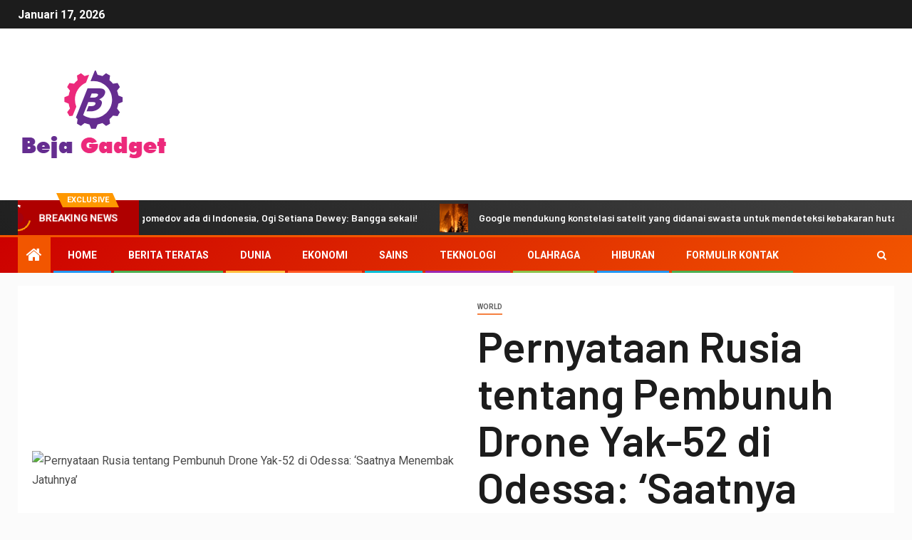

--- FILE ---
content_type: text/html; charset=UTF-8
request_url: https://www.bejagadget.com/pernyataan-rusia-tentang-pembunuh-drone-yak-52-di-odessa-saatnya-menembak-jatuhnya/
body_size: 22877
content:
    <!doctype html>
<html lang="id">
    <head>
        <meta charset="UTF-8">
        <meta name="viewport" content="width=device-width, initial-scale=1">
        <link rel="profile" href="https://gmpg.org/xfn/11">

        <meta name='robots' content='index, follow, max-image-preview:large, max-snippet:-1, max-video-preview:-1' />

	<!-- This site is optimized with the Yoast SEO plugin v26.5 - https://yoast.com/wordpress/plugins/seo/ -->
	<title>Pernyataan Rusia tentang Pembunuh Drone Yak-52 di Odessa: &#039;Saatnya Menembak Jatuhnya&#039;</title><link rel="preload" as="style" href="https://fonts.googleapis.com/css?family=Roboto%3A100%2C300%2C400%2C500%2C700%7CBarlow%3Aital%2Cwght%400%2C400%3B0%2C500%3B0%2C600%3B0%2C700%3B0%2C800%3B0%2C900%3B1%2C300%3B1%2C400%3B1%2C500%3B1%2C600%3B1%2C700%3B1%2C800%7CBarlow%20Semi%20Condensed%3Aital%2Cwght%400%2C300%3B0%2C400%3B0%2C500%3B0%2C600%3B0%2C700%3B1%2C300%3B1%2C400%3B1%2C500%3B1%2C600%3B1%2C700&#038;subset=latin%2Clatin-ext&#038;display=swap" /><link rel="stylesheet" href="https://fonts.googleapis.com/css?family=Roboto%3A100%2C300%2C400%2C500%2C700%7CBarlow%3Aital%2Cwght%400%2C400%3B0%2C500%3B0%2C600%3B0%2C700%3B0%2C800%3B0%2C900%3B1%2C300%3B1%2C400%3B1%2C500%3B1%2C600%3B1%2C700%3B1%2C800%7CBarlow%20Semi%20Condensed%3Aital%2Cwght%400%2C300%3B0%2C400%3B0%2C500%3B0%2C600%3B0%2C700%3B1%2C300%3B1%2C400%3B1%2C500%3B1%2C600%3B1%2C700&#038;subset=latin%2Clatin-ext&#038;display=swap" media="print" onload="this.media='all'" /><noscript><link rel="stylesheet" href="https://fonts.googleapis.com/css?family=Roboto%3A100%2C300%2C400%2C500%2C700%7CBarlow%3Aital%2Cwght%400%2C400%3B0%2C500%3B0%2C600%3B0%2C700%3B0%2C800%3B0%2C900%3B1%2C300%3B1%2C400%3B1%2C500%3B1%2C600%3B1%2C700%3B1%2C800%7CBarlow%20Semi%20Condensed%3Aital%2Cwght%400%2C300%3B0%2C400%3B0%2C500%3B0%2C600%3B0%2C700%3B1%2C300%3B1%2C400%3B1%2C500%3B1%2C600%3B1%2C700&#038;subset=latin%2Clatin-ext&#038;display=swap" /></noscript>
	<meta name="description" content="Pandangan operator drone Rusia terhadap Yak-52 Ukraina dan penembaknya di kursi belakang.pengambilalihan militer Rusia Rusia benar-benar bosan dengan awak" />
	<link rel="canonical" href="https://www.bejagadget.com/pernyataan-rusia-tentang-pembunuh-drone-yak-52-di-odessa-saatnya-menembak-jatuhnya/" />
	<meta property="og:locale" content="id_ID" />
	<meta property="og:type" content="article" />
	<meta property="og:title" content="Pernyataan Rusia tentang Pembunuh Drone Yak-52 di Odessa: &#039;Saatnya Menembak Jatuhnya&#039;" />
	<meta property="og:description" content="Pandangan operator drone Rusia terhadap Yak-52 Ukraina dan penembaknya di kursi belakang.pengambilalihan militer Rusia Rusia benar-benar bosan dengan awak" />
	<meta property="og:url" content="https://www.bejagadget.com/pernyataan-rusia-tentang-pembunuh-drone-yak-52-di-odessa-saatnya-menembak-jatuhnya/" />
	<meta property="og:site_name" content="Bejagadget" />
	<meta property="article:published_time" content="2024-07-15T00:59:23+00:00" />
	<meta property="og:image" content="https://imageio.forbes.com/specials-images/imageserve/66945b0fa190bed549b7eba1/0x0.jpg?format=jpg&crop=915,429,x0,y0,safe&height=900&width=1600&fit=bounds" />
	<meta name="author" content="Aditya Pratama" />
	<meta name="twitter:card" content="summary_large_image" />
	<meta name="twitter:image" content="https://imageio.forbes.com/specials-images/imageserve/66945b0fa190bed549b7eba1/0x0.jpg?format=jpg&crop=915,429,x0,y0,safe&height=900&width=1600&fit=bounds" />
	<meta name="twitter:label1" content="Ditulis oleh" />
	<meta name="twitter:data1" content="Aditya Pratama" />
	<meta name="twitter:label2" content="Estimasi waktu membaca" />
	<meta name="twitter:data2" content="3 menit" />
	<script type="application/ld+json" class="yoast-schema-graph">{"@context":"https://schema.org","@graph":[{"@type":"Article","@id":"https://www.bejagadget.com/pernyataan-rusia-tentang-pembunuh-drone-yak-52-di-odessa-saatnya-menembak-jatuhnya/#article","isPartOf":{"@id":"https://www.bejagadget.com/pernyataan-rusia-tentang-pembunuh-drone-yak-52-di-odessa-saatnya-menembak-jatuhnya/"},"author":{"name":"Aditya Pratama","@id":"https://www.bejagadget.com/#/schema/person/9e4cd28fd559cd343b6a298df692c2cc"},"headline":"Pernyataan Rusia tentang Pembunuh Drone Yak-52 di Odessa: &#8216;Saatnya Menembak Jatuhnya&#8217;","datePublished":"2024-07-15T00:59:23+00:00","mainEntityOfPage":{"@id":"https://www.bejagadget.com/pernyataan-rusia-tentang-pembunuh-drone-yak-52-di-odessa-saatnya-menembak-jatuhnya/"},"wordCount":542,"commentCount":0,"publisher":{"@id":"https://www.bejagadget.com/#organization"},"image":["https://imageio.forbes.com/specials-images/imageserve/66945b0fa190bed549b7eba1/0x0.jpg?format=jpg&crop=915,429,x0,y0,safe&height=900&width=1600&fit=bounds"],"thumbnailUrl":"https://imageio.forbes.com/specials-images/imageserve/66945b0fa190bed549b7eba1/0x0.jpg?format=jpg&crop=915,429,x0,y0,safe&height=900&width=1600&fit=bounds","articleSection":["World"],"inLanguage":"id","potentialAction":[{"@type":"CommentAction","name":"Comment","target":["https://www.bejagadget.com/pernyataan-rusia-tentang-pembunuh-drone-yak-52-di-odessa-saatnya-menembak-jatuhnya/#respond"]}]},{"@type":"WebPage","@id":"https://www.bejagadget.com/pernyataan-rusia-tentang-pembunuh-drone-yak-52-di-odessa-saatnya-menembak-jatuhnya/","url":"https://www.bejagadget.com/pernyataan-rusia-tentang-pembunuh-drone-yak-52-di-odessa-saatnya-menembak-jatuhnya/","name":"Pernyataan Rusia tentang Pembunuh Drone Yak-52 di Odessa: 'Saatnya Menembak Jatuhnya'","isPartOf":{"@id":"https://www.bejagadget.com/#website"},"primaryImageOfPage":"https://imageio.forbes.com/specials-images/imageserve/66945b0fa190bed549b7eba1/0x0.jpg?format=jpg&crop=915,429,x0,y0,safe&height=900&width=1600&fit=bounds","image":["https://imageio.forbes.com/specials-images/imageserve/66945b0fa190bed549b7eba1/0x0.jpg?format=jpg&crop=915,429,x0,y0,safe&height=900&width=1600&fit=bounds"],"thumbnailUrl":"https://imageio.forbes.com/specials-images/imageserve/66945b0fa190bed549b7eba1/0x0.jpg?format=jpg&crop=915,429,x0,y0,safe&height=900&width=1600&fit=bounds","datePublished":"2024-07-15T00:59:23+00:00","description":"Pandangan operator drone Rusia terhadap Yak-52 Ukraina dan penembaknya di kursi belakang.pengambilalihan militer Rusia Rusia benar-benar bosan dengan awak","inLanguage":"id","potentialAction":[{"@type":"ReadAction","target":["https://www.bejagadget.com/pernyataan-rusia-tentang-pembunuh-drone-yak-52-di-odessa-saatnya-menembak-jatuhnya/"]}]},{"@type":"ImageObject","inLanguage":"id","@id":"https://www.bejagadget.com/pernyataan-rusia-tentang-pembunuh-drone-yak-52-di-odessa-saatnya-menembak-jatuhnya/#primaryimage","url":"https://imageio.forbes.com/specials-images/imageserve/66945b0fa190bed549b7eba1/0x0.jpg?format=jpg&crop=915,429,x0,y0,safe&height=900&width=1600&fit=bounds","contentUrl":"https://imageio.forbes.com/specials-images/imageserve/66945b0fa190bed549b7eba1/0x0.jpg?format=jpg&crop=915,429,x0,y0,safe&height=900&width=1600&fit=bounds"},{"@type":"WebSite","@id":"https://www.bejagadget.com/#website","url":"https://www.bejagadget.com/","name":"Bejagadget","description":"Ikuti perkembangan terkini Indonesia di lapangan dengan berita berbasis fakta Beja Gadget, cuplikan video eksklusif, foto, dan peta yang diperbarui.","publisher":{"@id":"https://www.bejagadget.com/#organization"},"potentialAction":[{"@type":"SearchAction","target":{"@type":"EntryPoint","urlTemplate":"https://www.bejagadget.com/?s={search_term_string}"},"query-input":{"@type":"PropertyValueSpecification","valueRequired":true,"valueName":"search_term_string"}}],"inLanguage":"id"},{"@type":"Organization","@id":"https://www.bejagadget.com/#organization","name":"Bejagadget","url":"https://www.bejagadget.com/","logo":{"@type":"ImageObject","inLanguage":"id","@id":"https://www.bejagadget.com/#/schema/logo/image/","url":"https://www.bejagadget.com/wp-content/uploads/2021/06/Bejagadget-Logo.png","contentUrl":"https://www.bejagadget.com/wp-content/uploads/2021/06/Bejagadget-Logo.png","width":312,"height":184,"caption":"Bejagadget"},"image":{"@id":"https://www.bejagadget.com/#/schema/logo/image/"}},{"@type":"Person","@id":"https://www.bejagadget.com/#/schema/person/9e4cd28fd559cd343b6a298df692c2cc","name":"Aditya Pratama","image":{"@type":"ImageObject","inLanguage":"id","@id":"https://www.bejagadget.com/#/schema/person/image/","url":"https://secure.gravatar.com/avatar/130665201b602296aa2d77f887b9b16a764222ce85ad06de2625f18f6f4534fc?s=96&d=mm&r=g","contentUrl":"https://secure.gravatar.com/avatar/130665201b602296aa2d77f887b9b16a764222ce85ad06de2625f18f6f4534fc?s=96&d=mm&r=g","caption":"Aditya Pratama"},"description":"\"Penggemar bir. Sarjana budaya pop yang setia. Ninja kopi. Penggemar zombie jahat. Penyelenggara.\""}]}</script>
	<!-- / Yoast SEO plugin. -->


<link rel='dns-prefetch' href='//fonts.googleapis.com' />
<link href='https://fonts.gstatic.com' crossorigin rel='preconnect' />
<link rel="alternate" type="application/rss+xml" title="Bejagadget &raquo; Feed" href="https://www.bejagadget.com/feed/" />
<link rel="alternate" type="application/rss+xml" title="Bejagadget &raquo; Umpan Komentar" href="https://www.bejagadget.com/comments/feed/" />
<link rel="alternate" type="application/rss+xml" title="Bejagadget &raquo; Pernyataan Rusia tentang Pembunuh Drone Yak-52 di Odessa: &#8216;Saatnya Menembak Jatuhnya&#8217; Umpan Komentar" href="https://www.bejagadget.com/pernyataan-rusia-tentang-pembunuh-drone-yak-52-di-odessa-saatnya-menembak-jatuhnya/feed/" />
<link rel="alternate" title="oEmbed (JSON)" type="application/json+oembed" href="https://www.bejagadget.com/wp-json/oembed/1.0/embed?url=https%3A%2F%2Fwww.bejagadget.com%2Fpernyataan-rusia-tentang-pembunuh-drone-yak-52-di-odessa-saatnya-menembak-jatuhnya%2F" />
<link rel="alternate" title="oEmbed (XML)" type="text/xml+oembed" href="https://www.bejagadget.com/wp-json/oembed/1.0/embed?url=https%3A%2F%2Fwww.bejagadget.com%2Fpernyataan-rusia-tentang-pembunuh-drone-yak-52-di-odessa-saatnya-menembak-jatuhnya%2F&#038;format=xml" />
<style id='wp-img-auto-sizes-contain-inline-css' type='text/css'>
img:is([sizes=auto i],[sizes^="auto," i]){contain-intrinsic-size:3000px 1500px}
/*# sourceURL=wp-img-auto-sizes-contain-inline-css */
</style>
<style id='wp-emoji-styles-inline-css' type='text/css'>

	img.wp-smiley, img.emoji {
		display: inline !important;
		border: none !important;
		box-shadow: none !important;
		height: 1em !important;
		width: 1em !important;
		margin: 0 0.07em !important;
		vertical-align: -0.1em !important;
		background: none !important;
		padding: 0 !important;
	}
/*# sourceURL=wp-emoji-styles-inline-css */
</style>
<style id='wp-block-library-inline-css' type='text/css'>
:root{--wp-block-synced-color:#7a00df;--wp-block-synced-color--rgb:122,0,223;--wp-bound-block-color:var(--wp-block-synced-color);--wp-editor-canvas-background:#ddd;--wp-admin-theme-color:#007cba;--wp-admin-theme-color--rgb:0,124,186;--wp-admin-theme-color-darker-10:#006ba1;--wp-admin-theme-color-darker-10--rgb:0,107,160.5;--wp-admin-theme-color-darker-20:#005a87;--wp-admin-theme-color-darker-20--rgb:0,90,135;--wp-admin-border-width-focus:2px}@media (min-resolution:192dpi){:root{--wp-admin-border-width-focus:1.5px}}.wp-element-button{cursor:pointer}:root .has-very-light-gray-background-color{background-color:#eee}:root .has-very-dark-gray-background-color{background-color:#313131}:root .has-very-light-gray-color{color:#eee}:root .has-very-dark-gray-color{color:#313131}:root .has-vivid-green-cyan-to-vivid-cyan-blue-gradient-background{background:linear-gradient(135deg,#00d084,#0693e3)}:root .has-purple-crush-gradient-background{background:linear-gradient(135deg,#34e2e4,#4721fb 50%,#ab1dfe)}:root .has-hazy-dawn-gradient-background{background:linear-gradient(135deg,#faaca8,#dad0ec)}:root .has-subdued-olive-gradient-background{background:linear-gradient(135deg,#fafae1,#67a671)}:root .has-atomic-cream-gradient-background{background:linear-gradient(135deg,#fdd79a,#004a59)}:root .has-nightshade-gradient-background{background:linear-gradient(135deg,#330968,#31cdcf)}:root .has-midnight-gradient-background{background:linear-gradient(135deg,#020381,#2874fc)}:root{--wp--preset--font-size--normal:16px;--wp--preset--font-size--huge:42px}.has-regular-font-size{font-size:1em}.has-larger-font-size{font-size:2.625em}.has-normal-font-size{font-size:var(--wp--preset--font-size--normal)}.has-huge-font-size{font-size:var(--wp--preset--font-size--huge)}.has-text-align-center{text-align:center}.has-text-align-left{text-align:left}.has-text-align-right{text-align:right}.has-fit-text{white-space:nowrap!important}#end-resizable-editor-section{display:none}.aligncenter{clear:both}.items-justified-left{justify-content:flex-start}.items-justified-center{justify-content:center}.items-justified-right{justify-content:flex-end}.items-justified-space-between{justify-content:space-between}.screen-reader-text{border:0;clip-path:inset(50%);height:1px;margin:-1px;overflow:hidden;padding:0;position:absolute;width:1px;word-wrap:normal!important}.screen-reader-text:focus{background-color:#ddd;clip-path:none;color:#444;display:block;font-size:1em;height:auto;left:5px;line-height:normal;padding:15px 23px 14px;text-decoration:none;top:5px;width:auto;z-index:100000}html :where(.has-border-color){border-style:solid}html :where([style*=border-top-color]){border-top-style:solid}html :where([style*=border-right-color]){border-right-style:solid}html :where([style*=border-bottom-color]){border-bottom-style:solid}html :where([style*=border-left-color]){border-left-style:solid}html :where([style*=border-width]){border-style:solid}html :where([style*=border-top-width]){border-top-style:solid}html :where([style*=border-right-width]){border-right-style:solid}html :where([style*=border-bottom-width]){border-bottom-style:solid}html :where([style*=border-left-width]){border-left-style:solid}html :where(img[class*=wp-image-]){height:auto;max-width:100%}:where(figure){margin:0 0 1em}html :where(.is-position-sticky){--wp-admin--admin-bar--position-offset:var(--wp-admin--admin-bar--height,0px)}@media screen and (max-width:600px){html :where(.is-position-sticky){--wp-admin--admin-bar--position-offset:0px}}

/*# sourceURL=wp-block-library-inline-css */
</style><style id='global-styles-inline-css' type='text/css'>
:root{--wp--preset--aspect-ratio--square: 1;--wp--preset--aspect-ratio--4-3: 4/3;--wp--preset--aspect-ratio--3-4: 3/4;--wp--preset--aspect-ratio--3-2: 3/2;--wp--preset--aspect-ratio--2-3: 2/3;--wp--preset--aspect-ratio--16-9: 16/9;--wp--preset--aspect-ratio--9-16: 9/16;--wp--preset--color--black: #000000;--wp--preset--color--cyan-bluish-gray: #abb8c3;--wp--preset--color--white: #ffffff;--wp--preset--color--pale-pink: #f78da7;--wp--preset--color--vivid-red: #cf2e2e;--wp--preset--color--luminous-vivid-orange: #ff6900;--wp--preset--color--luminous-vivid-amber: #fcb900;--wp--preset--color--light-green-cyan: #7bdcb5;--wp--preset--color--vivid-green-cyan: #00d084;--wp--preset--color--pale-cyan-blue: #8ed1fc;--wp--preset--color--vivid-cyan-blue: #0693e3;--wp--preset--color--vivid-purple: #9b51e0;--wp--preset--gradient--vivid-cyan-blue-to-vivid-purple: linear-gradient(135deg,rgb(6,147,227) 0%,rgb(155,81,224) 100%);--wp--preset--gradient--light-green-cyan-to-vivid-green-cyan: linear-gradient(135deg,rgb(122,220,180) 0%,rgb(0,208,130) 100%);--wp--preset--gradient--luminous-vivid-amber-to-luminous-vivid-orange: linear-gradient(135deg,rgb(252,185,0) 0%,rgb(255,105,0) 100%);--wp--preset--gradient--luminous-vivid-orange-to-vivid-red: linear-gradient(135deg,rgb(255,105,0) 0%,rgb(207,46,46) 100%);--wp--preset--gradient--very-light-gray-to-cyan-bluish-gray: linear-gradient(135deg,rgb(238,238,238) 0%,rgb(169,184,195) 100%);--wp--preset--gradient--cool-to-warm-spectrum: linear-gradient(135deg,rgb(74,234,220) 0%,rgb(151,120,209) 20%,rgb(207,42,186) 40%,rgb(238,44,130) 60%,rgb(251,105,98) 80%,rgb(254,248,76) 100%);--wp--preset--gradient--blush-light-purple: linear-gradient(135deg,rgb(255,206,236) 0%,rgb(152,150,240) 100%);--wp--preset--gradient--blush-bordeaux: linear-gradient(135deg,rgb(254,205,165) 0%,rgb(254,45,45) 50%,rgb(107,0,62) 100%);--wp--preset--gradient--luminous-dusk: linear-gradient(135deg,rgb(255,203,112) 0%,rgb(199,81,192) 50%,rgb(65,88,208) 100%);--wp--preset--gradient--pale-ocean: linear-gradient(135deg,rgb(255,245,203) 0%,rgb(182,227,212) 50%,rgb(51,167,181) 100%);--wp--preset--gradient--electric-grass: linear-gradient(135deg,rgb(202,248,128) 0%,rgb(113,206,126) 100%);--wp--preset--gradient--midnight: linear-gradient(135deg,rgb(2,3,129) 0%,rgb(40,116,252) 100%);--wp--preset--font-size--small: 13px;--wp--preset--font-size--medium: 20px;--wp--preset--font-size--large: 36px;--wp--preset--font-size--x-large: 42px;--wp--preset--spacing--20: 0.44rem;--wp--preset--spacing--30: 0.67rem;--wp--preset--spacing--40: 1rem;--wp--preset--spacing--50: 1.5rem;--wp--preset--spacing--60: 2.25rem;--wp--preset--spacing--70: 3.38rem;--wp--preset--spacing--80: 5.06rem;--wp--preset--shadow--natural: 6px 6px 9px rgba(0, 0, 0, 0.2);--wp--preset--shadow--deep: 12px 12px 50px rgba(0, 0, 0, 0.4);--wp--preset--shadow--sharp: 6px 6px 0px rgba(0, 0, 0, 0.2);--wp--preset--shadow--outlined: 6px 6px 0px -3px rgb(255, 255, 255), 6px 6px rgb(0, 0, 0);--wp--preset--shadow--crisp: 6px 6px 0px rgb(0, 0, 0);}:where(.is-layout-flex){gap: 0.5em;}:where(.is-layout-grid){gap: 0.5em;}body .is-layout-flex{display: flex;}.is-layout-flex{flex-wrap: wrap;align-items: center;}.is-layout-flex > :is(*, div){margin: 0;}body .is-layout-grid{display: grid;}.is-layout-grid > :is(*, div){margin: 0;}:where(.wp-block-columns.is-layout-flex){gap: 2em;}:where(.wp-block-columns.is-layout-grid){gap: 2em;}:where(.wp-block-post-template.is-layout-flex){gap: 1.25em;}:where(.wp-block-post-template.is-layout-grid){gap: 1.25em;}.has-black-color{color: var(--wp--preset--color--black) !important;}.has-cyan-bluish-gray-color{color: var(--wp--preset--color--cyan-bluish-gray) !important;}.has-white-color{color: var(--wp--preset--color--white) !important;}.has-pale-pink-color{color: var(--wp--preset--color--pale-pink) !important;}.has-vivid-red-color{color: var(--wp--preset--color--vivid-red) !important;}.has-luminous-vivid-orange-color{color: var(--wp--preset--color--luminous-vivid-orange) !important;}.has-luminous-vivid-amber-color{color: var(--wp--preset--color--luminous-vivid-amber) !important;}.has-light-green-cyan-color{color: var(--wp--preset--color--light-green-cyan) !important;}.has-vivid-green-cyan-color{color: var(--wp--preset--color--vivid-green-cyan) !important;}.has-pale-cyan-blue-color{color: var(--wp--preset--color--pale-cyan-blue) !important;}.has-vivid-cyan-blue-color{color: var(--wp--preset--color--vivid-cyan-blue) !important;}.has-vivid-purple-color{color: var(--wp--preset--color--vivid-purple) !important;}.has-black-background-color{background-color: var(--wp--preset--color--black) !important;}.has-cyan-bluish-gray-background-color{background-color: var(--wp--preset--color--cyan-bluish-gray) !important;}.has-white-background-color{background-color: var(--wp--preset--color--white) !important;}.has-pale-pink-background-color{background-color: var(--wp--preset--color--pale-pink) !important;}.has-vivid-red-background-color{background-color: var(--wp--preset--color--vivid-red) !important;}.has-luminous-vivid-orange-background-color{background-color: var(--wp--preset--color--luminous-vivid-orange) !important;}.has-luminous-vivid-amber-background-color{background-color: var(--wp--preset--color--luminous-vivid-amber) !important;}.has-light-green-cyan-background-color{background-color: var(--wp--preset--color--light-green-cyan) !important;}.has-vivid-green-cyan-background-color{background-color: var(--wp--preset--color--vivid-green-cyan) !important;}.has-pale-cyan-blue-background-color{background-color: var(--wp--preset--color--pale-cyan-blue) !important;}.has-vivid-cyan-blue-background-color{background-color: var(--wp--preset--color--vivid-cyan-blue) !important;}.has-vivid-purple-background-color{background-color: var(--wp--preset--color--vivid-purple) !important;}.has-black-border-color{border-color: var(--wp--preset--color--black) !important;}.has-cyan-bluish-gray-border-color{border-color: var(--wp--preset--color--cyan-bluish-gray) !important;}.has-white-border-color{border-color: var(--wp--preset--color--white) !important;}.has-pale-pink-border-color{border-color: var(--wp--preset--color--pale-pink) !important;}.has-vivid-red-border-color{border-color: var(--wp--preset--color--vivid-red) !important;}.has-luminous-vivid-orange-border-color{border-color: var(--wp--preset--color--luminous-vivid-orange) !important;}.has-luminous-vivid-amber-border-color{border-color: var(--wp--preset--color--luminous-vivid-amber) !important;}.has-light-green-cyan-border-color{border-color: var(--wp--preset--color--light-green-cyan) !important;}.has-vivid-green-cyan-border-color{border-color: var(--wp--preset--color--vivid-green-cyan) !important;}.has-pale-cyan-blue-border-color{border-color: var(--wp--preset--color--pale-cyan-blue) !important;}.has-vivid-cyan-blue-border-color{border-color: var(--wp--preset--color--vivid-cyan-blue) !important;}.has-vivid-purple-border-color{border-color: var(--wp--preset--color--vivid-purple) !important;}.has-vivid-cyan-blue-to-vivid-purple-gradient-background{background: var(--wp--preset--gradient--vivid-cyan-blue-to-vivid-purple) !important;}.has-light-green-cyan-to-vivid-green-cyan-gradient-background{background: var(--wp--preset--gradient--light-green-cyan-to-vivid-green-cyan) !important;}.has-luminous-vivid-amber-to-luminous-vivid-orange-gradient-background{background: var(--wp--preset--gradient--luminous-vivid-amber-to-luminous-vivid-orange) !important;}.has-luminous-vivid-orange-to-vivid-red-gradient-background{background: var(--wp--preset--gradient--luminous-vivid-orange-to-vivid-red) !important;}.has-very-light-gray-to-cyan-bluish-gray-gradient-background{background: var(--wp--preset--gradient--very-light-gray-to-cyan-bluish-gray) !important;}.has-cool-to-warm-spectrum-gradient-background{background: var(--wp--preset--gradient--cool-to-warm-spectrum) !important;}.has-blush-light-purple-gradient-background{background: var(--wp--preset--gradient--blush-light-purple) !important;}.has-blush-bordeaux-gradient-background{background: var(--wp--preset--gradient--blush-bordeaux) !important;}.has-luminous-dusk-gradient-background{background: var(--wp--preset--gradient--luminous-dusk) !important;}.has-pale-ocean-gradient-background{background: var(--wp--preset--gradient--pale-ocean) !important;}.has-electric-grass-gradient-background{background: var(--wp--preset--gradient--electric-grass) !important;}.has-midnight-gradient-background{background: var(--wp--preset--gradient--midnight) !important;}.has-small-font-size{font-size: var(--wp--preset--font-size--small) !important;}.has-medium-font-size{font-size: var(--wp--preset--font-size--medium) !important;}.has-large-font-size{font-size: var(--wp--preset--font-size--large) !important;}.has-x-large-font-size{font-size: var(--wp--preset--font-size--x-large) !important;}
/*# sourceURL=global-styles-inline-css */
</style>

<style id='classic-theme-styles-inline-css' type='text/css'>
/*! This file is auto-generated */
.wp-block-button__link{color:#fff;background-color:#32373c;border-radius:9999px;box-shadow:none;text-decoration:none;padding:calc(.667em + 2px) calc(1.333em + 2px);font-size:1.125em}.wp-block-file__button{background:#32373c;color:#fff;text-decoration:none}
/*# sourceURL=/wp-includes/css/classic-themes.min.css */
</style>
<link rel='stylesheet' id='dashicons-css' href='https://www.bejagadget.com/wp-includes/css/dashicons.min.css?ver=6.9' type='text/css' media='all' />
<link rel='stylesheet' id='admin-bar-css' href='https://www.bejagadget.com/wp-includes/css/admin-bar.min.css?ver=6.9' type='text/css' media='all' />
<style id='admin-bar-inline-css' type='text/css'>

    /* Hide CanvasJS credits for P404 charts specifically */
    #p404RedirectChart .canvasjs-chart-credit {
        display: none !important;
    }
    
    #p404RedirectChart canvas {
        border-radius: 6px;
    }

    .p404-redirect-adminbar-weekly-title {
        font-weight: bold;
        font-size: 14px;
        color: #fff;
        margin-bottom: 6px;
    }

    #wpadminbar #wp-admin-bar-p404_free_top_button .ab-icon:before {
        content: "\f103";
        color: #dc3545;
        top: 3px;
    }
    
    #wp-admin-bar-p404_free_top_button .ab-item {
        min-width: 80px !important;
        padding: 0px !important;
    }
    
    /* Ensure proper positioning and z-index for P404 dropdown */
    .p404-redirect-adminbar-dropdown-wrap { 
        min-width: 0; 
        padding: 0;
        position: static !important;
    }
    
    #wpadminbar #wp-admin-bar-p404_free_top_button_dropdown {
        position: static !important;
    }
    
    #wpadminbar #wp-admin-bar-p404_free_top_button_dropdown .ab-item {
        padding: 0 !important;
        margin: 0 !important;
    }
    
    .p404-redirect-dropdown-container {
        min-width: 340px;
        padding: 18px 18px 12px 18px;
        background: #23282d !important;
        color: #fff;
        border-radius: 12px;
        box-shadow: 0 8px 32px rgba(0,0,0,0.25);
        margin-top: 10px;
        position: relative !important;
        z-index: 999999 !important;
        display: block !important;
        border: 1px solid #444;
    }
    
    /* Ensure P404 dropdown appears on hover */
    #wpadminbar #wp-admin-bar-p404_free_top_button .p404-redirect-dropdown-container { 
        display: none !important;
    }
    
    #wpadminbar #wp-admin-bar-p404_free_top_button:hover .p404-redirect-dropdown-container { 
        display: block !important;
    }
    
    #wpadminbar #wp-admin-bar-p404_free_top_button:hover #wp-admin-bar-p404_free_top_button_dropdown .p404-redirect-dropdown-container {
        display: block !important;
    }
    
    .p404-redirect-card {
        background: #2c3338;
        border-radius: 8px;
        padding: 18px 18px 12px 18px;
        box-shadow: 0 2px 8px rgba(0,0,0,0.07);
        display: flex;
        flex-direction: column;
        align-items: flex-start;
        border: 1px solid #444;
    }
    
    .p404-redirect-btn {
        display: inline-block;
        background: #dc3545;
        color: #fff !important;
        font-weight: bold;
        padding: 5px 22px;
        border-radius: 8px;
        text-decoration: none;
        font-size: 17px;
        transition: background 0.2s, box-shadow 0.2s;
        margin-top: 8px;
        box-shadow: 0 2px 8px rgba(220,53,69,0.15);
        text-align: center;
        line-height: 1.6;
    }
    
    .p404-redirect-btn:hover {
        background: #c82333;
        color: #fff !important;
        box-shadow: 0 4px 16px rgba(220,53,69,0.25);
    }
    
    /* Prevent conflicts with other admin bar dropdowns */
    #wpadminbar .ab-top-menu > li:hover > .ab-item,
    #wpadminbar .ab-top-menu > li.hover > .ab-item {
        z-index: auto;
    }
    
    #wpadminbar #wp-admin-bar-p404_free_top_button:hover > .ab-item {
        z-index: 999998 !important;
    }
    
/*# sourceURL=admin-bar-inline-css */
</style>
<link rel='stylesheet' id='font-awesome-css' href='https://www.bejagadget.com/wp-content/themes/newsever-pro/assets/font-awesome/css/font-awesome.min.css?ver=6.9' type='text/css' media='all' />
<link rel='stylesheet' id='bootstrap-css' href='https://www.bejagadget.com/wp-content/themes/newsever-pro/assets/bootstrap/css/bootstrap.min.css?ver=6.9' type='text/css' media='all' />
<link rel='stylesheet' id='slick-css-css' href='https://www.bejagadget.com/wp-content/themes/newsever-pro/assets/slick/css/slick.min.css?ver=6.9' type='text/css' media='all' />
<link rel='stylesheet' id='sidr-css' href='https://www.bejagadget.com/wp-content/themes/newsever-pro/assets/sidr/css/jquery.sidr.dark.css?ver=6.9' type='text/css' media='all' />
<link rel='stylesheet' id='magnific-popup-css' href='https://www.bejagadget.com/wp-content/themes/newsever-pro/assets/magnific-popup/magnific-popup.css?ver=6.9' type='text/css' media='all' />

<link rel='stylesheet' id='newsever-style-css' href='https://www.bejagadget.com/wp-content/themes/newsever-pro/style.css?ver=6.9' type='text/css' media='all' />
<style id='newsever-style-inline-css' type='text/css'>


                body a,
        body a:visited{
        color: #404040        }
    
                body.aft-default-mode .site-footer .aft-widget-background-dim .header-after1 span,
        body.aft-default-mode .site-footer .aft-widget-background-dim .widget-title span,
        body.aft-default-mode .site-footer .aft-widget-background-dim .color-pad .read-title h4 a,
        body.aft-default-mode .site-footer .aft-widget-background-dim .color-pad .entry-meta span a,
        body.aft-default-mode .site-footer .aft-widget-background-dim .color-pad .entry-meta span,
        body.aft-default-mode .site-footer .aft-widget-background-dim .color-pad,
        body.aft-default-mode blockquote:before,
        body.aft-default-mode .newsever-pagination .nav-links .page-numbers,
        body.aft-default-mode.single-post .entry-content-wrap.read-single .post-meta-detail .min-read,
        body.aft-default-mode .main-navigation ul.children li a,
        body.aft-default-mode .main-navigation ul .sub-menu li a,
        body.aft-default-mode .read-details .entry-meta span a,
        body.aft-default-mode .read-details .entry-meta span,
        body.aft-default-mode h4.af-author-display-name,
        body.aft-default-mode #wp-calendar caption,
        body.aft-default-mode.single-post .post-meta-share-wrapper .post-meta-detail .min-read,
        body.aft-default-mode ul.trail-items li a,
        body.aft-default-mode {
        color: #4a4a4a;
        }


    
                body.aft-dark-mode input[type="submit"],
        body .aft-home-icon a,
        body .entry-header-details .af-post-format i:after,
        body.aft-default-mode .newsever-pagination .nav-links .page-numbers.current,
        body #scroll-up,
        body  input[type="reset"],
        body  input[type="submit"],
        body  input[type="button"],
        body .inner-suscribe input[type=submit],
        body  .widget-title .header-after::before,
        body.aft-default-mode .inner-suscribe input[type=submit],
        body  .af-trending-news-part .trending-post-items,
        body  .trending-posts-vertical .trending-post-items,
        body .newsever_tabbed_posts_widget .nav-tabs > li.active > a:hover,
        body .newsever_tabbed_posts_widget .nav-tabs > li.active > a,
        body  .aft-main-banner-section .aft-trending-latest-popular .nav-tabs>li.active,
        body .header-style1 .header-right-part > div.custom-menu-link > a,
        body .aft-popular-taxonomies-lists ul li a span.tag-count,
        body .aft-widget-background-secondary-background.widget:not(.solid-border):not(.dashed-border) .widget-block,
        body .aft-home-icon {
        background-color: #f25600;
        }

        body.aft-default-mode .author-links a,
        body.aft-default-mode .entry-content > ul a,
        body.aft-default-mode .entry-content > ol a,
        body.aft-default-mode .entry-content > p a,
        body.aft-default-mode .entry-content > [class*="wp-block-"] a:not(.has-text-color),
        body.aft-default-mode  .sticky .read-title h4 a:before {
        color: #f25600;
        }

        body .spinnerhalf::after{
        border-top-color:  #f25600;
        border-left-color: #f25600;
        }

        body .post-excerpt {
        border-left-color: #f25600;
        }

        body .widget-title .header-after::before,
        body .newsever_tabbed_posts_widget .nav-tabs > li.active > a:hover,
        body .newsever_tabbed_posts_widget .nav-tabs > li.active > a,
        body.aft-dark-mode .read-img .min-read-post-comment:after,
        body.aft-default-mode .read-img .min-read-post-comment:after{
        border-top-color: #f25600;
        }

        body .af-fancy-spinner .af-ring:nth-child(1){
        border-right-color: #f25600;
        }


        body .aft-widget-background-secondary-background.widget.dashed-border .widget-block,
        body .aft-widget-background-secondary-background.widget.solid-border .widget-block,
        .af-banner-slider-thumbnail.vertical .slick-current .read-single,
        body.aft-default-mode .newsever-pagination .nav-links .page-numbers,
        body .af-sp-wave:after,
        body .bottom-bar{
        border-color: #f25600;
        }
        body.rtl .af-banner-slider-thumbnail.vertical .slick-current .read-single {
        border-color: #f25600 !important;
        }


    
                body .banner-carousel-slider .read-single .read-details .entry-meta span a,
        body .banner-carousel-slider .read-single .read-details .entry-meta span,
        body .banner-carousel-slider .read-single .read-details .read-title h4 a,
        body .banner-carousel-slider .read-single .read-details,
        body.single-post:not(.aft-single-full-header) .entry-header span.min-read-post-format .af-post-format i,
        body.aft-default-mode .newsever-pagination .nav-links .page-numbers.current,
        body.aft-light-mode .aft-widget-background-secondary-background.newsever_tabbed_posts_widget:not(.solid-border):not(.dashed-border) .nav-tabs > li.active > a:hover,
        body.aft-light-mode .aft-widget-background-secondary-background.newsever_tabbed_posts_widget:not(.solid-border):not(.dashed-border) .nav-tabs > li > a,
        body.aft-default-mode .aft-widget-background-secondary-background.widget:not(.solid-border):not(.dashed-border) h4.af-author-display-name,
        body.aft-light-mode .aft-widget-background-secondary-background.widget:not(.solid-border):not(.dashed-border) h4.af-author-display-name,
        body .aft-widget-background-secondary-background:not(.solid-border):not(.dashed-border) .trending-posts-vertical .trending-no,
        body .aft-widget-background-secondary-background.widget:not(.solid-border):not(.dashed-border),
        body .aft-widget-background-secondary-background.widget:not(.solid-border):not(.dashed-border) .entry-meta span,
        body .aft-widget-background-secondary-background.widget:not(.solid-border):not(.dashed-border) .entry-meta span a,
        body .aft-widget-background-secondary-background:not(.solid-border):not(.dashed-border) .read-title h4 a,
        body .aft-widget-background-secondary-background.widget:not(.solid-border):not(.dashed-border) .widget-block,
        body .aft-popular-taxonomies-lists ul li a span.tag-count,
        body .header-style1 .header-right-part > div.custom-menu-link > a,
        body .trending-posts-vertical .trending-post-items,
        body .af-trending-news-part .trending-post-items,
        body .trending-posts-vertical .trending-no,
        body .widget-title .header-after::before,
        body .newsever_tabbed_posts_widget .nav-tabs > li.active > a:hover,
        body .newsever_tabbed_posts_widget .nav-tabs > li.active > a,
        body.aft-default-mode .newsever-pagination .nav-links .page-numbers.current,
        body #scroll-up,
        body input[type="reset"],
        body input[type="submit"],
        body input[type="button"],
        body .inner-suscribe input[type=submit],
        body.aft-default-mode .aft-main-banner-section .aft-trending-latest-popular .nav-tabs>li.active,
        body .aft-home-icon a,
        body .aft-home-icon a:visited
        {
        color: #ffffff;
        }

        body.aft-light-mode .aft-widget-background-secondary-background.widget:not(.solid-border):not(.dashed-border) .widget-block a.newsever-categories,
        body.aft-dark-mode .aft-widget-background-secondary-background.widget:not(.solid-border):not(.dashed-border) .widget-block a.newsever-categories,
        body.aft-default-mode .aft-widget-background-secondary-background.widget:not(.solid-border):not(.dashed-border) .widget-block a.newsever-categories {
        border-color: #ffffff;
        }

        body.aft-light-mode .site-footer .aft-widget-background-secondary-background:not(.solid-border):not(.dashed-border) .read-details:not(.af-category-inside-img) a.newsever-categories ,
        body.aft-dark-mode .site-footer .aft-widget-background-secondary-background:not(.solid-border):not(.dashed-border) .read-details:not(.af-category-inside-img) a.newsever-categories ,
        body.aft-default-mode .site-footer .aft-widget-background-secondary-background:not(.solid-border):not(.dashed-border) .read-details:not(.af-category-inside-img) a.newsever-categories ,
        body.aft-light-mode .aft-widget-background-secondary-background:not(.solid-border):not(.dashed-border) .read-details:not(.af-category-inside-img) a.newsever-categories ,
        body.aft-dark-mode .aft-widget-background-secondary-background:not(.solid-border):not(.dashed-border) .read-details:not(.af-category-inside-img) a.newsever-categories ,
        body.aft-default-mode .aft-widget-background-secondary-background:not(.solid-border):not(.dashed-border) .read-details:not(.af-category-inside-img) a.newsever-categories {
        color: #ffffff ;
        }

    
        
        body.aft-default-mode .color-pad .read-title h4 a,
        <!-- body.aft-light-mode .color-pad .read-title h4 a, -->
        body.aft-default-mode #sidr .widget > ul > li a,
        body.aft-default-mode .sidebar-area .widget > ul > li a
        {
        color: #1c1c1c;
        }
    

                body.aft-default-mode .af-container-block-wrapper{
        background-color: #ffffff;
        }
    
        
        body.aft-default-mode .banner-exclusive-posts-wrapper,
        body.aft-default-mode .aft-main-banner-section,
        body.aft-default-mode #tertiary

        {

        background: #202020;
        background-image: -moz-linear-gradient(45deg, #202020, #404040);
        background-image: -o-linear-gradient(45deg, #202020, #404040);
        background-image: -webkit-linear-gradient(45deg, #202020, #404040);
        background-image: linear-gradient(45deg, #202020, #404040);

        }
    
        

        body.aft-default-mode .main-banner-widget-wrapper .read-details .entry-meta span a,
        body.aft-default-mode .main-banner-widget-wrapper .read-details .entry-meta span,

        body.aft-default-mode .main-banner-widget-wrapper .entry-meta a,
        body.aft-default-mode .main-banner-widget-wrapper .entry-meta a:visited,
        body.aft-default-mode .main-banner-widget-wrapper .read-title h4 a,
        body.aft-default-mode .main-banner-widget-wrapper .color-pad .read-title h4 a,
        body.aft-default-mode .main-banner-widget-wrapper .read-details .entry-meta span,


        body.aft-default-mode .exclusive-posts .marquee a,
        body.aft-default-mode .af-trending-news-part .entry-meta span,
        body.aft-default-mode .af-trending-news-part .entry-meta span a,
        body.aft-default-mode .af-trending-news-part .read-title h4 a,
        body.aft-default-mode .banner-carousel-slider .read-single .read-details .read-title h4 a,
        body.aft-default-mode .banner-carousel-slider .read-single .read-details,
        body.aft-default-mode .banner-carousel-slider .read-single .read-details .read-categories:not(.af-category-inside-img) .entry-meta span a,
        body.aft-default-mode .banner-carousel-slider .read-single .read-details .read-categories:not(.af-category-inside-img) .entry-meta span,
        body.aft-default-mode .aft-main-banner-wrapper .read-single.color-pad .cat-links li a,
        body.aft-default-mode .main-banner-widget-wrapper .cat-links li a,
        body.aft-default-mode #tertiary .read-categories:not(.af-category-inside-img) .cat-links li a,

        body.aft-default-mode .banner-carousel-slider.title-under-image .read-single .read-title h4 a,
        body.aft-default-mode .aft-main-banner-section .widget-title,
        body.aft-default-mode .aft-main-banner-section  .header-after1,

        body.aft-default-mode #tertiary .aft-widget-background-secondary-background.solid-border.newsever_tabbed_posts_widget .nav-tabs > li.active > a:hover,
        body.aft-default-mode #tertiary .aft-widget-background-secondary-background.solid-border.newsever_tabbed_posts_widget .nav-tabs > li > a,
        body.aft-default-mode #tertiary .aft-widget-background-secondary-background.solid-border .trending-posts-vertical .trending-no,
        body.aft-default-mode #tertiary .widget-area.color-pad .aft-widget-background-secondary-background.solid-border.widget,
        body.aft-default-mode #tertiary .widget-area.color-pad .aft-widget-background-secondary-background.solid-border.widget .entry-meta span,
        body.aft-default-mode #tertiary .widget-area.color-pad .aft-widget-background-secondary-background.solid-border.widget .entry-meta span a,
        body.aft-default-mode #tertiary .aft-widget-background-secondary-background.solid-border .read-title h4 a,
        body.aft-default-mode #tertiary .aft-widget-background-secondary-background.solid-border h4.af-author-display-name,


        body.aft-default-mode #tertiary .aft-widget-background-secondary-background.dashed-border.newsever_tabbed_posts_widget .nav-tabs > li.active > a:hover,
        body.aft-default-mode #tertiary .aft-widget-background-secondary-background.dashed-border.newsever_tabbed_posts_widget .nav-tabs > li > a,
        body.aft-default-mode #tertiary .aft-widget-background-secondary-background.dashed-border .trending-posts-vertical .trending-no,
        body.aft-default-mode #tertiary .widget-area.color-pad .aft-widget-background-secondary-background.dashed-border.widget,
        body.aft-default-mode #tertiary .widget-area.color-pad .aft-widget-background-secondary-background.dashed-border.widget .entry-meta span,
        body.aft-default-mode #tertiary .widget-area.color-pad .aft-widget-background-secondary-background.dashed-border.widget .entry-meta span a,
        body.aft-default-mode #tertiary .aft-widget-background-secondary-background.dashed-border .read-title h4 a,
        body.aft-default-mode #tertiary .aft-widget-background-secondary-background.dashed-border h4.af-author-display-name,

        body.aft-default-mode #tertiary .aft-widget-background-dark.solid-border.newsever_tabbed_posts_widget .nav-tabs > li.active > a:hover,
        body.aft-default-mode #tertiary .aft-widget-background-dark.solid-border.newsever_tabbed_posts_widget .nav-tabs > li > a,
        body.aft-default-mode #tertiary .aft-widget-background-dark.solid-border .trending-posts-vertical .trending-no,
        body.aft-default-mode #tertiary .widget-area.color-pad .aft-widget-background-dark.solid-border.widget,
        body.aft-default-mode #tertiary .widget-area.color-pad .aft-widget-background-dark.solid-border.widget .entry-meta span,
        body.aft-default-mode #tertiary .widget-area.color-pad .aft-widget-background-dark.solid-border.widget .entry-meta span a,
        body.aft-default-mode #tertiary .aft-widget-background-dark.solid-border .read-title h4 a,
        body.aft-default-mode #tertiary .aft-widget-background-dark.solid-border h4.af-author-display-name,

        body.aft-default-mode .banner-carousel-slider .read-single .read-details .entry-meta span a,
        body.aft-default-mode .banner-carousel-slider .read-single .read-details .entry-meta span,
        body.aft-default-mode .banner-carousel-slider .read-single .read-details .read-title h4 a,
        body.aft-default-mode .banner-carousel-slider .read-single .read-details,


        body.aft-default-mode #tertiary .aft-widget-background-dark.dashed-border.newsever_tabbed_posts_widget .nav-tabs > li.active > a:hover,
        body.aft-default-mode #tertiary .aft-widget-background-dark.dashed-border.newsever_tabbed_posts_widget .nav-tabs > li > a,
        body.aft-default-mode #tertiary .aft-widget-background-dark.dashed-border .trending-posts-vertical .trending-no,
        body.aft-default-mode #tertiary .widget-area.color-pad .aft-widget-background-dark.dashed-border.widget,
        body.aft-default-mode #tertiary .widget-area.color-pad .aft-widget-background-dark.dashed-border.widget .entry-meta span,
        body.aft-default-mode #tertiary .widget-area.color-pad .aft-widget-background-dark.dashed-border.widget .entry-meta span a,
        body.aft-default-mode #tertiary .aft-widget-background-dark.dashed-border .read-title h4 a,
        body.aft-default-mode #tertiary .aft-widget-background-dark.dashed-border h4.af-author-display-name,


        body.aft-default-mode #tertiary .aft-widget-background-dim.newsever_tabbed_posts_widget .nav-tabs > li.active > a:hover,
        body.aft-default-mode #tertiary .aft-widget-background-dim.newsever_tabbed_posts_widget .nav-tabs > li > a,
        body.aft-default-mode #tertiary .aft-widget-background-dim .trending-posts-vertical .trending-no,
        body.aft-default-mode #tertiary .widget-area.color-pad .aft-widget-background-dim.widget,
        body.aft-default-mode #tertiary .widget-area.color-pad .aft-widget-background-dim.widget .entry-meta span,
        body.aft-default-mode #tertiary .widget-area.color-pad .aft-widget-background-dim.widget .entry-meta span a,
        body.aft-default-mode #tertiary .aft-widget-background-dim .read-title h4 a,

        body.aft-default-mode #tertiary .aft-widget-background-default.newsever_tabbed_posts_widget .nav-tabs > li.active > a:hover,
        body.aft-default-mode #tertiary .aft-widget-background-default.newsever_tabbed_posts_widget .nav-tabs > li > a,
        body.aft-default-mode #tertiary .aft-widget-background-default .trending-posts-vertical .trending-no,
        body.aft-default-mode #tertiary .widget-area.color-pad .aft-widget-background-default.widget,
        body.aft-default-mode #tertiary .widget-area.color-pad .aft-widget-background-default.widget .entry-meta span,
        body.aft-default-mode #tertiary .widget-area.color-pad .aft-widget-background-default.widget .entry-meta span a,
        body.aft-default-mode #tertiary .aft-widget-background-dim h4.af-author-display-name,
        body.aft-default-mode #tertiary .aft-widget-background-default h4.af-author-display-name,
        body.aft-default-mode #tertiary .aft-widget-background-default .color-pad .read-title h4 a,
        body.aft-default-mode #tertiary .widget-title,
        body.aft-default-mode #tertiary .header-after1{
        color: #ffffff;
        }

        body.aft-default-mode #tertiary .widget-title span:after,
        body.aft-default-mode #tertiary .header-after1 span:after {
        background-color: #ffffff;
        }

    
                body.aft-default-mode .header-style1:not(.header-layout-centered) .top-header {
        background-color: #1c1c1c;
        }
    
                body.aft-default-mode .header-style1:not(.header-layout-centered) .top-header .date-bar-left{
        color: #ffffff;
        }
        body.aft-default-mode .header-style1:not(.header-layout-centered) .top-header .offcanvas-menu span{
        background-color: #ffffff;
        }
        body.aft-default-mode .header-style1:not(.header-layout-centered) .top-header .offcanvas:hover .offcanvas-menu span.mbtn-bot,
        body.aft-default-mode .header-style1:not(.header-layout-centered) .top-header .offcanvas:hover .offcanvas-menu span.mbtn-top,
        body.aft-default-mode .header-style1:not(.header-layout-centered) .top-header .offcanvas-menu span.mbtn-top ,
        body.aft-default-mode .header-style1:not(.header-layout-centered) .top-header .offcanvas-menu span.mbtn-bot{
        border-color: #ffffff;
        }
    
                body .main-navigation ul li a,
        body a.search-icon:visited,
        body a.search-icon:hover,
        body a.search-icon:focus,
        body a.search-icon:active,
        body a.search-icon{
        color: #ffffff;
        }
        body .ham:before,
        body .ham:after,
        body .ham{
        background-color: #ffffff;
        }


    
                body .bottom-bar {

        background: #cc0000;
        background-image: -moz-linear-gradient(140deg, #cc0000, #f25600);
        background-image: -o-linear-gradient(140deg, #cc0000, #f25600);
        background-image: -webkit-linear-gradient(140deg, #cc0000, #f25600);
        background-image: linear-gradient(140deg, #cc0000, #f25600);

        }
    

                body.aft-dark-mode .main-navigation .menu-description ,
        body.aft-light-mode .main-navigation .menu-description ,
        body.aft-default-mode .main-navigation .menu-description {
        background-color: #202020;
        }
        body.aft-dark-mode .main-navigation .menu-description:after,
        body.aft-light-mode .main-navigation .menu-description:after,
        body.aft-default-mode .main-navigation .menu-description:after{
        border-top-color: #202020;
        }
    
                body.aft-dark-mode .main-navigation .menu-description ,
        body.aft-light-mode .main-navigation .menu-description ,
        body.aft-default-mode .main-navigation .menu-description {
        color: #ffffff;

        }

    

                body.aft-default-mode .page-title,
        body.aft-default-mode h1.entry-title,
        body.aft-default-mode .widget-title, body.aft-default-mode  .header-after1 {
        color: #1c1c1c;
        }

        body.aft-default-mode .widget-title span:after,
        body.aft-default-mode .header-after1 span:after{
        background-color: #1c1c1c;
        }
    

                body.single-post.aft-single-full-header .read-details .post-meta-detail .min-read,
        body.aft-default-mode.single-post.aft-single-full-header .entry-header .read-details, body.aft-default-mode.single-post.aft-single-full-header .entry-header .entry-meta span a, body.aft-default-mode.single-post.aft-single-full-header .entry-header .entry-meta span, body.aft-default-mode.single-post.aft-single-full-header .entry-header .read-details .entry-title,
        body.aft-default-mode.single-post.aft-single-full-header .entry-header .cat-links li a, body.aft-default-mode.single-post.aft-single-full-header .entry-header .entry-meta span a, body.aft-default-mode.single-post.aft-single-full-header .entry-header .entry-meta span, body.aft-default-mode.single-post.aft-single-full-header .entry-header .read-details .entry-title,
        body.aft-default-mode .site-footer .color-pad .big-grid .read-title h4 a ,

        body.aft-default-mode .big-grid .read-details .entry-meta span,
        body.aft-default-mode .sidebar-area .widget-area.color-pad .big-grid .read-details .entry-meta span,

        body.aft-default-mode .aft-widget-background-dim .big-grid .read-details .entry-meta span ,
        body.aft-default-mode .aft-widget-background-dark .big-grid .read-details .entry-meta span ,
        body.aft-default-mode .aft-widget-background-default .big-grid .read-details .entry-meta span ,
        body.aft-default-mode .aft-widget-background-secondary-background .big-grid .read-details .entry-meta span ,

        body.aft-dark-mode .sidebar-area .widget-area.color-pad .aft-widget-background-secondary-background.widget .big-grid .entry-meta span,
        body.aft-dark-mode .sidebar-area .widget-area.color-pad .aft-widget-background-secondary-background.widget .big-grid .entry-meta span a,

        body.aft-dark-mode .sidebar-area .widget-area.color-pad .aft-widget-background-dark.widget .big-grid .entry-meta span,
        body.aft-dark-mode .sidebar-area .widget-area.color-pad .aft-widget-background-dark.widget .big-grid .entry-meta span a,
        body .banner-carousel-slider.title-over-image .read-single .read-details .entry-meta span a,
        body .banner-carousel-slider.title-over-image .read-single .read-details .entry-meta span,
        body .banner-carousel-slider.title-over-image .read-single .read-details .read-title h4 a,
        body .banner-carousel-slider.title-over-image .read-single .read-details,

        body.aft-default-mode .big-grid .read-details .entry-meta span a,
        body.aft-default-mode .sidebar-area .widget-area.color-pad .big-grid .read-details .entry-meta span a,

        body.aft-default-mode .aft-widget-background-dim .big-grid .read-details .entry-meta span a,
        body.aft-default-mode .aft-widget-background-dark .big-grid .read-details .entry-meta span a,
        body.aft-default-mode .aft-widget-background-default .big-grid .read-details .entry-meta span a,
        body.aft-default-mode .aft-widget-background-secondary-background .big-grid .read-details .entry-meta span a,
        body.aft-default-mode #tertiary .read-categories.af-category-inside-img .entry-meta span,

        body.aft-default-mode .aft-widget-background-dim .big-grid .read-title h4 a,
        body.aft-default-mode .aft-widget-background-dark .big-grid .read-title h4 a,
        body.aft-default-mode .aft-widget-background-default .big-grid .read-title h4 a,
        body.aft-default-mode .aft-widget-background-secondary-background .big-grid .read-title h4 a,
        body.aft-default-mode .banner-carousel-slider.title-over-image .read-single .read-details .read-title h4 a,
        body.aft-default-mode #tertiary .aft-widget-background-default .read-title h4 a,
        body.aft-default-mode .big-grid .read-title h4 a {
        color: #ffffff;
        }
    
                body.aft-default-mode.single-post.aft-single-full-header .entry-header span.min-read-post-format .af-post-format i,
        body.aft-default-mode .min-read-post-format .min-read,
        body.aft-default-mode .slide-icon.slide-next.af-slider-btn:after,
        body.aft-default-mode .slide-icon.slide-prev.af-slider-btn:after,
        body.aft-default-mode .af-post-format i
        {
        color: #202020;
        }
        body.aft-default-mode.single-post.aft-single-full-header .entry-header span.min-read-post-format .af-post-format i:after,

        body.aft-default-mode .af-post-format i:after{
        border-color: #202020;
        }
    
                body.aft-default-mode blockquote:before,
        body.aft-default-mode .alignfull:not(.wp-block-cover),
        body.aft-default-mode .alignwide,
        body.aft-default-mode .sidr{
        background-color: #ffffff;
        }
    

                body.aft-default-mode .mailchimp-block .block-title{
        color: #ffffff;
        }
    
                body.aft-default-mode .mailchimp-block{
        background-color: #404040;
        }
    
                body.aft-default-mode footer.site-footer{
        background-color: #1f2125;
        }
    
                body.aft-default-mode .site-footer h4.af-author-display-name,
        body.aft-default-mode .site-footer .newsever_tabbed_posts_widget .nav-tabs > li > a,
        body.aft-default-mode .site-footer .color-pad .entry-meta span a,
        body.aft-default-mode .site-footer .color-pad .entry-meta span,
        body.aft-default-mode .site-footer .color-pad .read-title h4 a,
        body.aft-default-mode .site-footer #wp-calendar caption,
        body.aft-default-mode .site-footer .header-after1 span,
        body.aft-default-mode .site-footer .widget-title span,
        body.aft-default-mode .site-footer .widget ul li,
        body.aft-default-mode .site-footer .color-pad ,
        body.aft-default-mode .site-footer .primary-footer a:not(.newsever-categories),
        body.aft-default-mode .site-footer .footer-navigation .menu li a,
        body.aft-default-mode .site-footer ,
        body.aft-default-mode footer.site-footer{
        color: #ffffff;
        }

        body.aft-default-mode .site-footer .widget-title span:after,
        body.aft-default-mode .site-footer .header-after1 span:after {
        background-color: #ffffff;
        }
    
                body.aft-default-mode .site-info{
        background-color: #000000;
        }
    
                body.aft-default-mode .site-info .color-pad a,
        body.aft-default-mode .site-info .color-pad{
        color: #ffffff;
        }
    
                .af-category-inside-img a.newsever-categories.category-color-1 {
        background-color: #f25600;
        color:#fff;
        }
        a.newsever-categories.category-color-1{
        border-color: #f25600;
        }
        .widget-title .category-color-1.header-after::before {
        background-color: #f25600;
        }
                    .af-category-inside-img a.newsever-categories.category-color-2 {
        background-color: #CC0010 ;
        color:#fff;
        }
        a.newsever-categories.category-color-2{
        border-color: #CC0010 ;
        }
        .widget-title .category-color-2.header-after::before {
        background-color: #CC0010 ;
        }
                    .af-category-inside-img a.newsever-categories.category-color-3 {
        background-color: #0486db;
        color:#fff;
        }
        a.newsever-categories.category-color-3{
        border-color: #0486db;
        }
        .widget-title .category-color-3.header-after::before {
        background-color: #0486db;
        }
                    .af-category-inside-img a.newsever-categories.category-color-4 {
        background-color: #d327f1;
        color:#fff;
        }
        a.newsever-categories.category-color-4{
        border-color: #d327f1;
        }
        .widget-title .category-color-4.header-after::before {
        background-color: #d327f1;
        }
                    .af-category-inside-img a.newsever-categories.category-color-5 {
        background-color: #9C27D9;
        color:#fff;
        }
        a.newsever-categories.category-color-5{
        border-color: #9C27D9;
        }
        .widget-title .category-color-5.header-after::before {
        background-color: #9C27D9;
        }
                    .af-category-inside-img a.newsever-categories.category-color-6 {
        background-color: #8bc34a;
        color:#fff;
        }
        a.newsever-categories.category-color-6{
        border-color: #8bc34a;
        }
        .widget-title .category-color-6.header-after::before {
        background-color: #8bc34a;
        }
                    .af-category-inside-img a.newsever-categories.category-color-7 {
        background-color: #bd5f07;
        color:#fff;
        }
        a.newsever-categories.category-color-7{
        border-color: #bd5f07;
        }
        .widget-title .category-color-3.header-after::before {
        background-color: #bd5f07;
        }
    
                body,
        button,
        input,
        select,
        optgroup,
        textarea, p,
        .main-navigation ul li a
        {
        font-family: Roboto;
        }
    
                .min-read,
        .nav-tabs>li,
        body .post-excerpt,
        .exclusive-posts .marquee a,
        .sidebar-area .social-widget-menu ul li a .screen-reader-text,
        .site-title, h1, h2, h3, h4, h5, h6 {
        font-family: Barlow;
        }
    
        
        .read-title h4 {
        font-family: Barlow Semi Condensed;
        }

    
        
        .af-double-column.list-style .read-title h4,
        .site-footer .big-grid .read-title h4,
        #tertiary .big-grid .read-title h4,
        #secondary .big-grid .read-title h4,
        #sidr .big-grid .read-title h4
        {
        font-size: 18px;
        }
    
                .read-title h4,
        .small-gird-style .big-grid .read-title h4,
        .archive-grid-post .read-details .read-title h4
        {
        font-size: 22px;
        }
    
                .list-style .read-title h4,

        .archive-masonry-post .read-details .read-title h4,
        .af-double-column.list-style .aft-spotlight-posts-1 .read-title h4,
        .banner-carousel-1 .read-title h4,
        .af-editors-pick .small-gird-style .big-grid .read-title h4,
        .aft-trending-latest-popular .small-gird-style .big-grid .read-title h4{
        font-size: 26px;
        }
    
                .banner-carousel-slider .read-single .read-title h4,
        article.latest-posts-full .read-title h4,
        .newsever_posts_express_list .grid-part .read-title h4,
        .mailchimp-block .block-title,
        article:nth-of-type(4n).archive-image-full-alternate  .archive-grid-post  .read-details .read-title h4,
        .banner-grid-wrapper .primary-grid-item-warpper > .common-grid .grid-item .read-details .read-title h4,
        .big-grid .read-title h4 {
        font-size: 34px;
        }

    
                .related-title,
        div#respond h3#reply-title,
        .widget-title, .header-after1 {
        font-size: 20px;
        }
    
                .banner-carousel-1.banner-single-slider .read-single .read-details .read-title h4,
        body.single-post .entry-title {
        font-size: 60px;
        }

        @media screen and (max-width: 480px) {
        .banner-carousel-1.banner-single-slider .read-single .read-details .read-title h4 {
        font-size: 30px;
        }
        }
    

                body,
        button,
        input,
        select,
        optgroup,
        textarea {
        font-size: 16px;
        }
    

                body .site-title,
        body h1,
        body h2,
        body h3,
        body h4,
        body h5,
        body h6,
        body .main-navigation ul li,
        body .main-navigation .menu-description,
        body .aft-secondary-navigation ul li,
        body .exclusive-posts .exclusive-now > span,
        body .exclusive-posts .marquee a,
        body a.search-icon,
        body .header-style1 .header-right-part > div.popular-tags-dropdown > a,
        body .header-style1 .header-right-part > div.custom-menu-link > a,
        body .header-style1 .header-right-part > div.popular-tags-dropdown > a,
        body .read-title h4 a,
        body .af-banner-slider-thumbnail .af-double-column.list-style .read-title h4,
        body #tertiary .trending-posts-vertical .trending-post-items .trending-no,
        body .af-trending-news-part .trending-post-items,
        body .trending-posts-vertical .trending-post-items,
        body div#respond h3#reply-title,
        body .inner-suscribe input[type=submit],
        body .date-bar-left,
        body .min-read,
        body .cat-links li,
        body .single-post .post-meta-share-wrapper .post-meta-detail,
        body .header-style1 .header-right-part .popular-tag-custom-link > div.custom-menu-link a > span
        {
        font-weight: 600;
        }
    
        
                body,
        .widget-title span,
        .header-after1 span {
        line-height: 1.7;
        }
    
                body .read-title h4 {
        line-height: 1.33;
        }
    
        }
        
/*# sourceURL=newsever-style-inline-css */
</style>
<script type="text/javascript" src="https://www.bejagadget.com/wp-includes/js/jquery/jquery.min.js?ver=3.7.1" id="jquery-core-js" defer></script>

<script type="text/javascript" id="jquery-js-after">window.addEventListener('DOMContentLoaded', function() {
/* <![CDATA[ */
jQuery(document).ready(function() {
	jQuery(".239db90b08696443b12dd31167f19e91").click(function() {
		jQuery.post(
			"https://www.bejagadget.com/wp-admin/admin-ajax.php", {
				"action": "quick_adsense_onpost_ad_click",
				"quick_adsense_onpost_ad_index": jQuery(this).attr("data-index"),
				"quick_adsense_nonce": "af66f1dc88",
			}, function(response) { }
		);
	});
});

//# sourceURL=jquery-js-after
/* ]]> */
});</script>
<link rel="https://api.w.org/" href="https://www.bejagadget.com/wp-json/" /><link rel="alternate" title="JSON" type="application/json" href="https://www.bejagadget.com/wp-json/wp/v2/posts/47022" /><link rel="EditURI" type="application/rsd+xml" title="RSD" href="https://www.bejagadget.com/xmlrpc.php?rsd" />
<meta name="generator" content="WordPress 6.9" />
<link rel='shortlink' href='https://www.bejagadget.com/?p=47022' />
<meta name="google-site-verification" content="baaJKBVcbNavjJCaIt1dGJSIbrKUi7EpgCvRJ3AyQPg" />

<link rel="pingback" href="https://www.bejagadget.com/xmlrpc.php">        <style type="text/css">
                        body .header-style1 .top-header.data-bg:before,
            body .header-style1 .main-header.data-bg:before {
                background: rgba(0, 0, 0, 0);
            }

                        .site-title,
            .site-description {
                position: absolute;
                clip: rect(1px, 1px, 1px, 1px);
                display: none;
            }

            
            

        </style>
        <style type="text/css">.saboxplugin-wrap{-webkit-box-sizing:border-box;-moz-box-sizing:border-box;-ms-box-sizing:border-box;box-sizing:border-box;border:1px solid #eee;width:100%;clear:both;display:block;overflow:hidden;word-wrap:break-word;position:relative}.saboxplugin-wrap .saboxplugin-gravatar{float:left;padding:0 20px 20px 20px}.saboxplugin-wrap .saboxplugin-gravatar img{max-width:100px;height:auto;border-radius:0;}.saboxplugin-wrap .saboxplugin-authorname{font-size:18px;line-height:1;margin:20px 0 0 20px;display:block}.saboxplugin-wrap .saboxplugin-authorname a{text-decoration:none}.saboxplugin-wrap .saboxplugin-authorname a:focus{outline:0}.saboxplugin-wrap .saboxplugin-desc{display:block;margin:5px 20px}.saboxplugin-wrap .saboxplugin-desc a{text-decoration:underline}.saboxplugin-wrap .saboxplugin-desc p{margin:5px 0 12px}.saboxplugin-wrap .saboxplugin-web{margin:0 20px 15px;text-align:left}.saboxplugin-wrap .sab-web-position{text-align:right}.saboxplugin-wrap .saboxplugin-web a{color:#ccc;text-decoration:none}.saboxplugin-wrap .saboxplugin-socials{position:relative;display:block;background:#fcfcfc;padding:5px;border-top:1px solid #eee}.saboxplugin-wrap .saboxplugin-socials a svg{width:20px;height:20px}.saboxplugin-wrap .saboxplugin-socials a svg .st2{fill:#fff; transform-origin:center center;}.saboxplugin-wrap .saboxplugin-socials a svg .st1{fill:rgba(0,0,0,.3)}.saboxplugin-wrap .saboxplugin-socials a:hover{opacity:.8;-webkit-transition:opacity .4s;-moz-transition:opacity .4s;-o-transition:opacity .4s;transition:opacity .4s;box-shadow:none!important;-webkit-box-shadow:none!important}.saboxplugin-wrap .saboxplugin-socials .saboxplugin-icon-color{box-shadow:none;padding:0;border:0;-webkit-transition:opacity .4s;-moz-transition:opacity .4s;-o-transition:opacity .4s;transition:opacity .4s;display:inline-block;color:#fff;font-size:0;text-decoration:inherit;margin:5px;-webkit-border-radius:0;-moz-border-radius:0;-ms-border-radius:0;-o-border-radius:0;border-radius:0;overflow:hidden}.saboxplugin-wrap .saboxplugin-socials .saboxplugin-icon-grey{text-decoration:inherit;box-shadow:none;position:relative;display:-moz-inline-stack;display:inline-block;vertical-align:middle;zoom:1;margin:10px 5px;color:#444;fill:#444}.clearfix:after,.clearfix:before{content:' ';display:table;line-height:0;clear:both}.ie7 .clearfix{zoom:1}.saboxplugin-socials.sabox-colored .saboxplugin-icon-color .sab-twitch{border-color:#38245c}.saboxplugin-socials.sabox-colored .saboxplugin-icon-color .sab-behance{border-color:#003eb0}.saboxplugin-socials.sabox-colored .saboxplugin-icon-color .sab-deviantart{border-color:#036824}.saboxplugin-socials.sabox-colored .saboxplugin-icon-color .sab-digg{border-color:#00327c}.saboxplugin-socials.sabox-colored .saboxplugin-icon-color .sab-dribbble{border-color:#ba1655}.saboxplugin-socials.sabox-colored .saboxplugin-icon-color .sab-facebook{border-color:#1e2e4f}.saboxplugin-socials.sabox-colored .saboxplugin-icon-color .sab-flickr{border-color:#003576}.saboxplugin-socials.sabox-colored .saboxplugin-icon-color .sab-github{border-color:#264874}.saboxplugin-socials.sabox-colored .saboxplugin-icon-color .sab-google{border-color:#0b51c5}.saboxplugin-socials.sabox-colored .saboxplugin-icon-color .sab-html5{border-color:#902e13}.saboxplugin-socials.sabox-colored .saboxplugin-icon-color .sab-instagram{border-color:#1630aa}.saboxplugin-socials.sabox-colored .saboxplugin-icon-color .sab-linkedin{border-color:#00344f}.saboxplugin-socials.sabox-colored .saboxplugin-icon-color .sab-pinterest{border-color:#5b040e}.saboxplugin-socials.sabox-colored .saboxplugin-icon-color .sab-reddit{border-color:#992900}.saboxplugin-socials.sabox-colored .saboxplugin-icon-color .sab-rss{border-color:#a43b0a}.saboxplugin-socials.sabox-colored .saboxplugin-icon-color .sab-sharethis{border-color:#5d8420}.saboxplugin-socials.sabox-colored .saboxplugin-icon-color .sab-soundcloud{border-color:#995200}.saboxplugin-socials.sabox-colored .saboxplugin-icon-color .sab-spotify{border-color:#0f612c}.saboxplugin-socials.sabox-colored .saboxplugin-icon-color .sab-stackoverflow{border-color:#a95009}.saboxplugin-socials.sabox-colored .saboxplugin-icon-color .sab-steam{border-color:#006388}.saboxplugin-socials.sabox-colored .saboxplugin-icon-color .sab-user_email{border-color:#b84e05}.saboxplugin-socials.sabox-colored .saboxplugin-icon-color .sab-tumblr{border-color:#10151b}.saboxplugin-socials.sabox-colored .saboxplugin-icon-color .sab-twitter{border-color:#0967a0}.saboxplugin-socials.sabox-colored .saboxplugin-icon-color .sab-vimeo{border-color:#0d7091}.saboxplugin-socials.sabox-colored .saboxplugin-icon-color .sab-windows{border-color:#003f71}.saboxplugin-socials.sabox-colored .saboxplugin-icon-color .sab-whatsapp{border-color:#003f71}.saboxplugin-socials.sabox-colored .saboxplugin-icon-color .sab-wordpress{border-color:#0f3647}.saboxplugin-socials.sabox-colored .saboxplugin-icon-color .sab-yahoo{border-color:#14002d}.saboxplugin-socials.sabox-colored .saboxplugin-icon-color .sab-youtube{border-color:#900}.saboxplugin-socials.sabox-colored .saboxplugin-icon-color .sab-xing{border-color:#000202}.saboxplugin-socials.sabox-colored .saboxplugin-icon-color .sab-mixcloud{border-color:#2475a0}.saboxplugin-socials.sabox-colored .saboxplugin-icon-color .sab-vk{border-color:#243549}.saboxplugin-socials.sabox-colored .saboxplugin-icon-color .sab-medium{border-color:#00452c}.saboxplugin-socials.sabox-colored .saboxplugin-icon-color .sab-quora{border-color:#420e00}.saboxplugin-socials.sabox-colored .saboxplugin-icon-color .sab-meetup{border-color:#9b181c}.saboxplugin-socials.sabox-colored .saboxplugin-icon-color .sab-goodreads{border-color:#000}.saboxplugin-socials.sabox-colored .saboxplugin-icon-color .sab-snapchat{border-color:#999700}.saboxplugin-socials.sabox-colored .saboxplugin-icon-color .sab-500px{border-color:#00557f}.saboxplugin-socials.sabox-colored .saboxplugin-icon-color .sab-mastodont{border-color:#185886}.sabox-plus-item{margin-bottom:20px}@media screen and (max-width:480px){.saboxplugin-wrap{text-align:center}.saboxplugin-wrap .saboxplugin-gravatar{float:none;padding:20px 0;text-align:center;margin:0 auto;display:block}.saboxplugin-wrap .saboxplugin-gravatar img{float:none;display:inline-block;display:-moz-inline-stack;vertical-align:middle;zoom:1}.saboxplugin-wrap .saboxplugin-desc{margin:0 10px 20px;text-align:center}.saboxplugin-wrap .saboxplugin-authorname{text-align:center;margin:10px 0 20px}}body .saboxplugin-authorname a,body .saboxplugin-authorname a:hover{box-shadow:none;-webkit-box-shadow:none}a.sab-profile-edit{font-size:16px!important;line-height:1!important}.sab-edit-settings a,a.sab-profile-edit{color:#0073aa!important;box-shadow:none!important;-webkit-box-shadow:none!important}.sab-edit-settings{margin-right:15px;position:absolute;right:0;z-index:2;bottom:10px;line-height:20px}.sab-edit-settings i{margin-left:5px}.saboxplugin-socials{line-height:1!important}.rtl .saboxplugin-wrap .saboxplugin-gravatar{float:right}.rtl .saboxplugin-wrap .saboxplugin-authorname{display:flex;align-items:center}.rtl .saboxplugin-wrap .saboxplugin-authorname .sab-profile-edit{margin-right:10px}.rtl .sab-edit-settings{right:auto;left:0}img.sab-custom-avatar{max-width:75px;}.saboxplugin-wrap {margin-top:0px; margin-bottom:0px; padding: 0px 0px }.saboxplugin-wrap .saboxplugin-authorname {font-size:18px; line-height:25px;}.saboxplugin-wrap .saboxplugin-desc p, .saboxplugin-wrap .saboxplugin-desc {font-size:14px !important; line-height:21px !important;}.saboxplugin-wrap .saboxplugin-web {font-size:14px;}.saboxplugin-wrap .saboxplugin-socials a svg {width:18px;height:18px;}</style><link rel="icon" href="https://www.bejagadget.com/wp-content/uploads/2025/04/Bejagadget-favicon.png" sizes="32x32" />
<link rel="icon" href="https://www.bejagadget.com/wp-content/uploads/2025/04/Bejagadget-favicon.png" sizes="192x192" />
<link rel="apple-touch-icon" href="https://www.bejagadget.com/wp-content/uploads/2025/04/Bejagadget-favicon.png" />
<meta name="msapplication-TileImage" content="https://www.bejagadget.com/wp-content/uploads/2025/04/Bejagadget-favicon.png" />

<!-- FIFU:jsonld:begin -->
<script type="application/ld+json">{"@context":"https://schema.org","@graph":[{"@type":"ImageObject","@id":"https://imageio.forbes.com/specials-images/imageserve/66945b0fa190bed549b7eba1/0x0.jpg?format=jpg&crop=915,429,x0,y0,safe&height=900&width=1600&fit=bounds","url":"https://imageio.forbes.com/specials-images/imageserve/66945b0fa190bed549b7eba1/0x0.jpg?format=jpg&crop=915,429,x0,y0,safe&height=900&width=1600&fit=bounds","contentUrl":"https://imageio.forbes.com/specials-images/imageserve/66945b0fa190bed549b7eba1/0x0.jpg?format=jpg&crop=915,429,x0,y0,safe&height=900&width=1600&fit=bounds","mainEntityOfPage":"https://www.bejagadget.com/pernyataan-rusia-tentang-pembunuh-drone-yak-52-di-odessa-saatnya-menembak-jatuhnya/"}]}</script>
<!-- FIFU:jsonld:end -->
<noscript><style id="rocket-lazyload-nojs-css">.rll-youtube-player, [data-lazy-src]{display:none !important;}</style></noscript>    <link rel="preload" as="image" href="https://imgsrv2.voi.id/aAMD_azWd6JqL9KUU7CRRZgN14jJiq5jxtSjhbAngPQ/rs:fill/w:800/h:450/g:sm/wm:1:nowe:0:0:1/bG9jYWw6Ly8vcHVibGlzaGVycy80MTY2ODQvMjAyNDA5MTUxMTIzLW1haW4uY3JvcHBlZF8xNzI2Mzc0MTk5LmpwZWc.jpg"><link rel="preload" as="image" href="https://cdn.arstechnica.net/wp-content/uploads/2024/09/GettyImages-1235418773-760x380.jpg"><link rel="preload" as="image" href="https://static01.nyt.com/images/2024/09/16/multimedia/16sci-topdown-planet-vwkg/16sci-topdown-planet-vwkg-facebookJumbo.jpg"><link rel="preload" as="image" href="https://image.cnbcfm.com/api/v1/image/108036014-1726682264066-Veo_in_Dream_Screen.png?v=1726687424&#038;w=1920&#038;h=1080"><link rel="preload" as="image" href="https://static01.nyt.com/images/2024/09/18/multimedia/18tb-rock-art-02-ptvj/18tb-rock-art-02-ptvj-facebookJumbo.jpg"><link rel="preload" as="image" href="https://imageio.forbes.com/specials-images/imageserve/66945b0fa190bed549b7eba1/0x0.jpg?format=jpg&#038;crop=915,429,x0,y0,safe&#038;height=900&#038;width=1600&#038;fit=bounds"><link rel="preload" as="image" href="https://assets3.cbsnewsstatic.com/hub/i/r/2023/05/14/59ece226-0305-4b4f-8d96-7f3c5536e4a8/thumbnail/1200x630/cf77ef4b189327244266bd8526063caf/gettyimages-611667460.jpg?v=1736e554a81339b452bb43c01c071a51"><link rel="preload" as="image" href="https://npr.brightspotcdn.com/dims3/default/strip/false/crop/1024x576+0+67/resize/1400/quality/100/format/jpeg/?url=http%3A%2F%2Fnpr-brightspot.s3.amazonaws.com%2F14%2F47%2F4688adc940fa848adfe80cc4efe6%2Fgettyimages-2171278264.jpg"><link rel="preload" as="image" href="https://dims.apnews.com/dims4/default/651cf5b/2147483647/strip/true/crop/2000x1125+0+81/resize/1440x810!/quality/90/?url=https%3A%2F%2Fassets.apnews.com%2Fe1%2F38%2Fc2b33c53f2ffa07366abf9d60842%2F4dd9dba03443485a8e7ae156f704bcb9"><link rel="preload" as="image" href="https://imgsrv2.voi.id/aAMD_azWd6JqL9KUU7CRRZgN14jJiq5jxtSjhbAngPQ/rs:fill/w:800/h:450/g:sm/wm:1:nowe:0:0:1/bG9jYWw6Ly8vcHVibGlzaGVycy80MTY2ODQvMjAyNDA5MTUxMTIzLW1haW4uY3JvcHBlZF8xNzI2Mzc0MTk5LmpwZWc.jpg"><link rel="preload" as="image" href="https://cdn.arstechnica.net/wp-content/uploads/2024/09/GettyImages-1235418773-760x380.jpg"><link rel="preload" as="image" href="https://static01.nyt.com/images/2024/09/16/multimedia/16sci-topdown-planet-vwkg/16sci-topdown-planet-vwkg-facebookJumbo.jpg"><link rel="preload" as="image" href="https://image.cnbcfm.com/api/v1/image/108036014-1726682264066-Veo_in_Dream_Screen.png?v=1726687424&#038;w=1920&#038;h=1080"></head>














<body data-rsssl=1 class="wp-singular post-template-default single single-post postid-47022 single-format-standard wp-custom-logo wp-embed-responsive wp-theme-newsever-pro aft-default-mode aft-hide-comment-count-in-list aft-hide-minutes-read-in-list aft-hide-date-author-in-list default-content-layout content-with-single-sidebar align-content-left">

<div id="page" class="site">
    <a class="skip-link screen-reader-text" href="#content">Skip to content</a>



        <header id="masthead" class="header-style1 header-layout-side">

                <div class="top-header">
        <div class="container-wrapper">
            <div class="top-bar-flex">
                <div class="top-bar-left col-66">

                    
                    <div class="date-bar-left">
                                                    <span class="topbar-date">
                                        Januari 17, 2026                                    </span>

                                                                    </div>
                                            <div class="af-secondary-menu">
                            <div class="container-wrapper">
                                
                            </div>
                        </div>
                                        </div>

                <div class="top-bar-right col-3">
  						<span class="aft-small-social-menu">
  							  						</span>
                </div>
            </div>
        </div>

    </div>
<div class="main-header  "
     data-background="">
    <div class="container-wrapper">
        <div class="af-container-row af-flex-container">

            
            <div class="col-1 float-l pad">
                <div class="logo-brand">
                    <div class="site-branding">
                        <a href="https://www.bejagadget.com/" class="custom-logo-link" rel="home"><img width="210" height="131" src="data:image/svg+xml,%3Csvg%20xmlns='http://www.w3.org/2000/svg'%20viewBox='0%200%20210%20131'%3E%3C/svg%3E" class="custom-logo" alt="Bejagadget" decoding="async" data-lazy-src="https://www.bejagadget.com/wp-content/uploads/2025/04/Bejagadget-logo.png" /><noscript><img width="210" height="131" src="https://www.bejagadget.com/wp-content/uploads/2025/04/Bejagadget-logo.png" class="custom-logo" alt="Bejagadget" decoding="async" /></noscript></a>                            <p class="site-title font-family-1">
                                <a href="https://www.bejagadget.com/"
                                   rel="home">Bejagadget</a>
                            </p>
                        
                                                    <p class="site-description">Ikuti perkembangan terkini Indonesia di lapangan dengan berita berbasis fakta Beja Gadget, cuplikan video eksklusif, foto, dan peta yang diperbarui.</p>
                                            </div>
                </div>
            </div>

            
        </div>
    </div>

</div>
<div class="exclusive-news">
                    <div class="banner-exclusive-posts-wrapper clearfix">

                
                <div class="container-wrapper">
                    <div class="exclusive-posts">
                        <div class="exclusive-now primary-color">
                                                            <span class="exclusive-news-title"> 
                                    Exclusive                                </span>
                                                        <div class="exclusive-now-txt-animation-wrap">
                                <span class="fancy-spinner">
                                    <div class="ring"></div>
                                    <div class="ring"></div>
                                    <div class="dot"></div>
                                </span>
                                <span class="exclusive-texts-wrapper">
                                                                    <span class="exclusive-news-subtitle af-exclusive-animation">
                                        <span>Breaking News</span>
                                    </span>
                                                                </span>
                            </div>
                        </div>
                        <div class="exclusive-slides" dir="ltr">
                                                        <div class='marquee aft-flash-slide left' data-speed='80000'
                                 data-gap='0' data-duplicated='true' data-direction="left">
                                                                    <a href="https://www.bejagadget.com/khabib-nurmagomedov-ada-di-indonesia-ogi-setiana-dewey-bangga-sekali/">
                                        
                                        
                                        <span class="circle-marq">
                                                                                    <img post-id="48613" fifu-featured="1" src="data:image/svg+xml,%3Csvg%20xmlns='http://www.w3.org/2000/svg'%20viewBox='0%200%200%200'%3E%3C/svg%3E"
                                                 alt="Khabib Nurmagomedov ada di Indonesia, Ogi Setiana Dewey: Bangga sekali!" title="Khabib Nurmagomedov ada di Indonesia, Ogi Setiana Dewey: Bangga sekali!" data-lazy-src="https://imgsrv2.voi.id/aAMD_azWd6JqL9KUU7CRRZgN14jJiq5jxtSjhbAngPQ/rs:fill/w:800/h:450/g:sm/wm:1:nowe:0:0:1/bG9jYWw6Ly8vcHVibGlzaGVycy80MTY2ODQvMjAyNDA5MTUxMTIzLW1haW4uY3JvcHBlZF8xNzI2Mzc0MTk5LmpwZWc.jpg"><noscript><img post-id="48613" fifu-featured="1" src="https://imgsrv2.voi.id/aAMD_azWd6JqL9KUU7CRRZgN14jJiq5jxtSjhbAngPQ/rs:fill/w:800/h:450/g:sm/wm:1:nowe:0:0:1/bG9jYWw6Ly8vcHVibGlzaGVycy80MTY2ODQvMjAyNDA5MTUxMTIzLW1haW4uY3JvcHBlZF8xNzI2Mzc0MTk5LmpwZWc.jpg"
                                                 alt="Khabib Nurmagomedov ada di Indonesia, Ogi Setiana Dewey: Bangga sekali!" title="Khabib Nurmagomedov ada di Indonesia, Ogi Setiana Dewey: Bangga sekali!"></noscript>
                                                                            </span>

                                        Khabib Nurmagomedov ada di Indonesia, Ogi Setiana Dewey: Bangga sekali!                                    </a>
                                                                    <a href="https://www.bejagadget.com/google-mendukung-konstelasi-satelit-yang-didanai-swasta-untuk-mendeteksi-kebakaran-hutan/">
                                        
                                        
                                        <span class="circle-marq">
                                                                                    <img post-id="48671" fifu-featured="1" src="data:image/svg+xml,%3Csvg%20xmlns='http://www.w3.org/2000/svg'%20viewBox='0%200%200%200'%3E%3C/svg%3E"
                                                 alt="Google mendukung konstelasi satelit yang didanai swasta untuk mendeteksi kebakaran hutan" title="Google mendukung konstelasi satelit yang didanai swasta untuk mendeteksi kebakaran hutan" data-lazy-src="https://cdn.arstechnica.net/wp-content/uploads/2024/09/GettyImages-1235418773-760x380.jpg"><noscript><img post-id="48671" fifu-featured="1" src="https://cdn.arstechnica.net/wp-content/uploads/2024/09/GettyImages-1235418773-760x380.jpg"
                                                 alt="Google mendukung konstelasi satelit yang didanai swasta untuk mendeteksi kebakaran hutan" title="Google mendukung konstelasi satelit yang didanai swasta untuk mendeteksi kebakaran hutan"></noscript>
                                                                            </span>

                                        Google mendukung konstelasi satelit yang didanai swasta untuk mendeteksi kebakaran hutan                                    </a>
                                                                    <a href="https://www.bejagadget.com/mungkin-ada-lebih-dari-satu-cara-untuk-menciptakan-sebuah-planet/">
                                        
                                        
                                        <span class="circle-marq">
                                                                                    <img post-id="48675" fifu-featured="1" src="data:image/svg+xml,%3Csvg%20xmlns='http://www.w3.org/2000/svg'%20viewBox='0%200%200%200'%3E%3C/svg%3E"
                                                 alt="Mungkin ada lebih dari satu cara untuk menciptakan sebuah planet" title="Mungkin ada lebih dari satu cara untuk menciptakan sebuah planet" data-lazy-src="https://static01.nyt.com/images/2024/09/16/multimedia/16sci-topdown-planet-vwkg/16sci-topdown-planet-vwkg-facebookJumbo.jpg"><noscript><img post-id="48675" fifu-featured="1" src="https://static01.nyt.com/images/2024/09/16/multimedia/16sci-topdown-planet-vwkg/16sci-topdown-planet-vwkg-facebookJumbo.jpg"
                                                 alt="Mungkin ada lebih dari satu cara untuk menciptakan sebuah planet" title="Mungkin ada lebih dari satu cara untuk menciptakan sebuah planet"></noscript>
                                                                            </span>

                                        Mungkin ada lebih dari satu cara untuk menciptakan sebuah planet                                    </a>
                                                                    <a href="https://www.bejagadget.com/youtube-mengumumkan-fitur-kecerdasan-buatan-dari-google-deepmind-untuk-pembuat-video-pendek/">
                                        
                                        
                                        <span class="circle-marq">
                                                                                    <img post-id="48736" fifu-featured="1" src="data:image/svg+xml,%3Csvg%20xmlns='http://www.w3.org/2000/svg'%20viewBox='0%200%200%200'%3E%3C/svg%3E"
                                                 alt="YouTube mengumumkan fitur kecerdasan buatan dari Google DeepMind untuk pembuat video pendek" title="YouTube mengumumkan fitur kecerdasan buatan dari Google DeepMind untuk pembuat video pendek" data-lazy-src="https://image.cnbcfm.com/api/v1/image/108036014-1726682264066-Veo_in_Dream_Screen.png?v=1726687424&#038;w=1920&#038;h=1080"><noscript><img post-id="48736" fifu-featured="1" src="https://image.cnbcfm.com/api/v1/image/108036014-1726682264066-Veo_in_Dream_Screen.png?v=1726687424&#038;w=1920&#038;h=1080"
                                                 alt="YouTube mengumumkan fitur kecerdasan buatan dari Google DeepMind untuk pembuat video pendek" title="YouTube mengumumkan fitur kecerdasan buatan dari Google DeepMind untuk pembuat video pendek"></noscript>
                                                                            </span>

                                        YouTube mengumumkan fitur kecerdasan buatan dari Google DeepMind untuk pembuat video pendek                                    </a>
                                                                    <a href="https://www.bejagadget.com/makhluk-yang-menjadi-fosil-mungkin-bisa-menjelaskan-gambar-membingungkan-di-dinding-batu/">
                                        
                                        
                                        <span class="circle-marq">
                                                                                    <img post-id="48742" fifu-featured="1" src="data:image/svg+xml,%3Csvg%20xmlns='http://www.w3.org/2000/svg'%20viewBox='0%200%200%200'%3E%3C/svg%3E"
                                                 alt="Makhluk yang menjadi fosil mungkin bisa menjelaskan gambar membingungkan di dinding batu" title="Makhluk yang menjadi fosil mungkin bisa menjelaskan gambar membingungkan di dinding batu" data-lazy-src="https://static01.nyt.com/images/2024/09/18/multimedia/18tb-rock-art-02-ptvj/18tb-rock-art-02-ptvj-facebookJumbo.jpg"><noscript><img post-id="48742" fifu-featured="1" src="https://static01.nyt.com/images/2024/09/18/multimedia/18tb-rock-art-02-ptvj/18tb-rock-art-02-ptvj-facebookJumbo.jpg"
                                                 alt="Makhluk yang menjadi fosil mungkin bisa menjelaskan gambar membingungkan di dinding batu" title="Makhluk yang menjadi fosil mungkin bisa menjelaskan gambar membingungkan di dinding batu"></noscript>
                                                                            </span>

                                        Makhluk yang menjadi fosil mungkin bisa menjelaskan gambar membingungkan di dinding batu                                    </a>
                                                            </div>
                                                        </div>
                    </div>
                </div>
            </div>
            <!-- Excluive line END -->
        </div>

            <div class="header-menu-part">
                <div id="main-navigation-bar" class="bottom-bar">
                    <div class="navigation-section-wrapper">
                        <div class="container-wrapper">
                            <div class="header-middle-part">
                                <div class="navigation-container">
                                    <nav class="main-navigation clearfix">
                                                                                    <span class="aft-home-icon">
                                                                                        <a href="https://www.bejagadget.com">
                                            <i class="fa fa-home"
                                               aria-hidden="true"></i>
                                        </a>
                                    </span>
                                                                                <span class="toggle-menu" aria-controls="primary-menu"
                                              aria-expanded="false">
                                                <a href="javascript:void(0)" class="aft-void-menu">
                                        <span class="screen-reader-text">
                                            Primary Menu                                        </span>
                                        <i class="ham"></i>
                                                </a>
                                    </span>
                                        <div class="menu main-menu menu-desktop show-menu-border"><ul id="primary-menu" class="menu"><li id="menu-item-530" class="menu-item menu-item-type-custom menu-item-object-custom menu-item-home menu-item-530"><a href="https://www.bejagadget.com">Home</a></li>
<li id="menu-item-531" class="menu-item menu-item-type-taxonomy menu-item-object-category menu-item-531"><a href="https://www.bejagadget.com/top-news/">Berita Teratas</a></li>
<li id="menu-item-532" class="menu-item menu-item-type-taxonomy menu-item-object-category current-post-ancestor current-menu-parent current-post-parent menu-item-532"><a href="https://www.bejagadget.com/world/">Dunia</a></li>
<li id="menu-item-533" class="menu-item menu-item-type-taxonomy menu-item-object-category menu-item-533"><a href="https://www.bejagadget.com/economy/">Ekonomi</a></li>
<li id="menu-item-534" class="menu-item menu-item-type-taxonomy menu-item-object-category menu-item-534"><a href="https://www.bejagadget.com/science/">Sains</a></li>
<li id="menu-item-535" class="menu-item menu-item-type-taxonomy menu-item-object-category menu-item-535"><a href="https://www.bejagadget.com/tech/">teknologi</a></li>
<li id="menu-item-536" class="menu-item menu-item-type-taxonomy menu-item-object-category menu-item-536"><a href="https://www.bejagadget.com/sport/">olahraga</a></li>
<li id="menu-item-537" class="menu-item menu-item-type-taxonomy menu-item-object-category menu-item-537"><a href="https://www.bejagadget.com/entertainment/">hiburan</a></li>
<li id="menu-item-2935" class="menu-item menu-item-type-post_type menu-item-object-page menu-item-2935"><a href="https://www.bejagadget.com/contact-form/">formulir kontak</a></li>
</ul></div>                                    </nav>
                                </div>
                            </div>
                            <div class="header-right-part">
                                <div class="af-search-wrap">
                                    <div class="search-overlay">
                                        <a href="#" title="Search" class="search-icon">
                                            <i class="fa fa-search"></i>
                                        </a>
                                        <div class="af-search-form">
                                            <form role="search" method="get" class="search-form" action="https://www.bejagadget.com/">
				<label>
					<span class="screen-reader-text">Cari untuk:</span>
					<input type="search" class="search-field" placeholder="Cari &hellip;" value="" name="s" />
				</label>
				<input type="submit" class="search-submit" value="Cari" />
			</form>                                        </div>
                                    </div>
                                </div>
                                <div class="popular-tag-custom-link">
                                    
                                </div>
                            </div>
                        </div>
                    </div>
                </div>
            </div>

        </header>

        <!-- end slider-section -->
        
            <div class="container-wrapper">
                    </div>
    
    
        <header class="entry-header pos-rel ">
            <div class="container-wrapper ">
                <div class="read-details af-container-block-wrapper">

                    


                                                <div class="newsever-entry-featured-image-wrap float-l col-2">
                                        <div class="read-img pos-rel">
                            <div class="post-thumbnail full-width-image">
                    <img post-id="47022" fifu-featured="1" width="1024" src="data:image/svg+xml,%3Csvg%20xmlns='http://www.w3.org/2000/svg'%20viewBox='0%200%201024%200'%3E%3C/svg%3E" class="attachment-newsever-featured size-newsever-featured wp-post-image" alt="Pernyataan Rusia tentang Pembunuh Drone Yak-52 di Odessa: &#8216;Saatnya Menembak Jatuhnya&#8217;" title="Pernyataan Rusia tentang Pembunuh Drone Yak-52 di Odessa: &#8216;Saatnya Menembak Jatuhnya&#8217;" title="Pernyataan Rusia tentang Pembunuh Drone Yak-52 di Odessa: &#8216;Saatnya Menembak Jatuhnya&#8217;" decoding="async" data-lazy-src="https://imageio.forbes.com/specials-images/imageserve/66945b0fa190bed549b7eba1/0x0.jpg?format=jpg&amp;crop=915,429,x0,y0,safe&amp;height=900&amp;width=1600&amp;fit=bounds" /><noscript><img post-id="47022" fifu-featured="1" width="1024" src="https://imageio.forbes.com/specials-images/imageserve/66945b0fa190bed549b7eba1/0x0.jpg?format=jpg&amp;crop=915,429,x0,y0,safe&amp;height=900&amp;width=1600&amp;fit=bounds" class="attachment-newsever-featured size-newsever-featured wp-post-image" alt="Pernyataan Rusia tentang Pembunuh Drone Yak-52 di Odessa: &#8216;Saatnya Menembak Jatuhnya&#8217;" title="Pernyataan Rusia tentang Pembunuh Drone Yak-52 di Odessa: &#8216;Saatnya Menembak Jatuhnya&#8217;" title="Pernyataan Rusia tentang Pembunuh Drone Yak-52 di Odessa: &#8216;Saatnya Menembak Jatuhnya&#8217;" decoding="async" /></noscript>                </div>
            
                    <span class="aft-image-caption-wrap">

                                            </span>

        </div>
                                </div>
                        
                    <div class="newsever-entry-header-details-wrap float-l col-2">
                            <div class="entry-header-details  af-have-yt-link">
                    <div class="read-categories">
                <ul class="cat-links"><li class="meta-category">
                             <a class="newsever-categories category-color-1" href="https://www.bejagadget.com/world/" alt="View all posts in World"> 
                                 World
                             </a>
                        </li></ul>
            </div>
        
        <h1 class="entry-title">Pernyataan Rusia tentang Pembunuh Drone Yak-52 di Odessa: &#8216;Saatnya Menembak Jatuhnya&#8217;</h1>        <div class="post-meta-share-wrapper">
            <div class="post-meta-detail">
                                    <span class="min-read-post-format">
                                                                            </span>
                <span class="entry-meta">
                                        
            <span class="item-metadata posts-author byline">
                    <i class="fa fa-pencil-square-o"></i>
            <a href="https://www.bejagadget.com/author/aarav/">
                Aditya Pratama            </a>
        </span>
                                            </span>
                            <span class="item-metadata posts-date">
                <i class="fa fa-clock-o"></i>
                Juli 15, 2024            </span>
                        <span class="min-read">3 min read</span>            </div>
                    </div>
        
    </div>
                        </div>


                </div>

            </div>


            
        </header><!-- .entry-header -->

        <!-- end slider-section -->
            
    <div id="content" class="container-wrapper ">
    <div class="af-container-block-wrapper clearfix">
        <div id="primary" class="content-area ">
            <main id="main" class="site-main ">
                                    <article id="post-47022" class="post-47022 post type-post status-publish format-standard has-post-thumbnail hentry category-world">

                        
                        
                                <div class="entry-content-wrap read-single">
                                                                        

        <div class="entry-content read-details">
            <div>
<figure class="embed-base image-embed embed-0" role="presentation"><figcaption>
<p class="color-body light-text">Pandangan operator drone Rusia terhadap Yak-52 Ukraina dan penembaknya di kursi belakang.</p>
<p><small class="color-body light-text">pengambilalihan militer Rusia</small></figcaption></figure>
<p>Rusia benar-benar bosan dengan awak pesawat latih Yakovlev Yak-52 asal Ukraina yang melawan pesawat pengintai Rusia dan menembak jatuh mereka – gaya Perang Dunia I.</p>
<p><fbs-ad position="top" progressive="" ad-id="article-0-top"/></p>
<p>Dalam kurun waktu tiga bulan, dua pilot Yak-52 – seorang pilot di kursi depan dan seorang penembak di belakang – telah menembak jatuh setidaknya selusin drone Rusia, jika Anda yakin pembunuhan tersebut merupakan tanda yang dilukis oleh kru di sisi pesawat. Pesawat tahun 1970-an.</p>
<p>&#8220;Bukankah sudah waktunya untuk menjatuhkannya?&#8221;  Jadi seorang blogger Rusia bertanya. <a target="_blank" href="https://x.com/TheDeadDistrict/status/1812503613178249357" rel="nofollow noopener noreferrer" class="color-link" title="https://x.com/TheDeadDistrict/status/1812503613178249357" data-ga-track="ExternalLink:https://x.com/TheDeadDistrict/status/1812503613178249357" aria-label="wrote">buku</a>.</p>
<p>Masalahnya bagi Rusia adalah bahwa Yak-52 sulit untuk ditembak jatuh karena alasan yang sama karena Yak-52 merupakan platform yang efektif bagi anggota kru yang bersenjatakan senapan untuk menembak jatuh drone di dekatnya.  Adapun pesawat Yakovlev, kuat dan biasa-biasa saja.</p>
<p>Yak-52 yang bertenaga turboprop tidak memberikan banyak gambaran di layar radar baterai pertahanan udara jarak jauh Rusia yang terkepung.  Bahkan jika Anda merusak Yak-52, misalnya dengan menabraknya dengan drone, kru mungkin masih bisa mendaratkan pesawat tersebut.</p>
<p>Awal bulan ini, blogger Rusia lainnya menulis <a target="_blank" href="https://x.com/AggregateOsint/status/1799805046919516293" rel="nofollow noopener noreferrer" class="color-link" title="https://x.com/AggregateOsint/status/1799805046919516293" data-ga-track="ExternalLink:https://x.com/AggregateOsint/status/1799805046919516293" aria-label="complained">Dia komplain</a> Tentang kru Yak-52 “yang menembak drone kami seperti galeri menembak” di atas kota Odessa di Ukraina selatan.</p>
<p>Ini bukanlah masalah baru.  Sebagai bagian dari pencarian cara efektif untuk menghilangkan drone Rusia senilai seratus ribu dolar AS tanpa meluncurkan rudal Patriot senilai empat juta dolar AS atau amunisi pertahanan udara mahal lainnya, Ukraina mulai April lalu terbang ke udara menggunakan pesawat terbang. . Yak-52, bermanuver untuk mendekati drone yang mengganggu – dan menembak jatuh mereka di udara.</p>
<p><fbs-ad position="topx" progressive="" ad-id="article-0-topx-1"/></p>
<p>Strategi ini sangat sukses sehingga awal bulan ini, KGB Ukraina mulai melatih artileri untuk memburu drone Rusia dari pesawat sport Aeroprakt A-22 buatan lokal.  Keberhasilan perburuan yang dilakukan kru Yakovlev menginspirasi taktik anti-drone yang benar-benar baru.</p>
<p>Rusia mulai kehilangan kesabaran karena kerugian mereka semakin bertambah.  “Yak-52 terbang di atas Odessa dan dengan sangat efisien menembak jatuh drone pengintai kami selama seminggu, menyebabkan beberapa orang tertawa. Ini tidak lucu bagi operator drone dan bagi kami untuk waktu yang lama,” tulis blogger tersebut.</p>
<p>Namun belum jelas apa yang bisa dilakukan militer Rusia terhadap Yak-52.  Area patrolinya setidaknya berjarak 50 mil dari lokasi terdekat Rusia.  Namun kekuatan pertahanan udara terdekat Rusia mungkin berada jauh di sana, karena serangan pesawat tak berawak dan rudal Ukraina terus mengurangi jumlah mereka dan mendorong mereka semakin menjauh dari garis depan.</p>
<p>Namun, Yak-52 mungkin sulit dikenali. <a target="_blank" href="https://apps.dtic.mil/sti/pdfs/ADA029262.pdf" rel="nofollow noopener noreferrer" class="color-link" title="https://apps.dtic.mil/sti/pdfs/ADA029262.pdf" data-ga-track="ExternalLink:https://apps.dtic.mil/sti/pdfs/ADA029262.pdf" aria-label="One 1976 study">Sebuah penelitian tahun 1976</a> Para peneliti menemukan bahwa Cessna 172—helikopter yang ukuran dan bentuknya mirip dengan Yak-52—menghadirkan penampang radar kurang dari satu meter persegi dari sudut tertentu.  Ini adalah seperempat dari penampang radar pesawat tempur pada umumnya.</p>
<p>Operator drone Rusia yang dikejar awak Yak-52 mungkin mencoba bertabrakan dengan pesawat Ukraina.  Ini bukan hal yang belum pernah terjadi sebelumnya.  Dalam beberapa kesempatan selama perang Rusia yang berlangsung selama 28 bulan melawan Ukraina, kru Rusia dan Ukraina telah menembak jatuh drone musuh dengan meluncurkan drone mereka sendiri ke arah mereka.</p>
<p>Namun lain ceritanya ketika dua drone yang masing-masing berbobot hanya beberapa pon terjerat di udara: masing-masing dapat menghancurkan yang lain.  Namun jika drone pengintai ZALA seberat 20 pon menabrak Yak-52 seberat 1,5 ton, kerusakannya mungkin tidak terlalu besar.</p>
<p><fbs-ad position="topx" progressive="" ad-id="article-0-topx-2"/>
</div>
<div><span>Ikuti saya di </span><a target="_blank" class="color-link" href="https://www.twitter.com/daxe" rel="nofollow noopener noreferrer">Twitter</a>. <span>terbayar </span>Situs web saya atau beberapa karya saya yang lain <a target="_blank" class="color-link" href="https://www.amazon.com/War-Boring-Bored-Scared-Worlds/dp/0451230116" rel="nofollow noopener noreferrer">Di Sini</a>. <span>Kirimi saya tip yang aman</span>. </div>
<p></p>
<!--CusAds0-->
<div style="font-size: 0px; height: 0px; line-height: 0px; margin: 0; padding: 0; clear: both;"></div><div class="saboxplugin-wrap" itemtype="http://schema.org/Person" itemscope itemprop="author"><div class="saboxplugin-tab"><div class="saboxplugin-gravatar"><img decoding="async" src="data:image/svg+xml,%3Csvg%20xmlns='http://www.w3.org/2000/svg'%20viewBox='0%200%20100%20100'%3E%3C/svg%3E" width="100"  height="100" alt="" itemprop="image" data-lazy-src="https://www.bejagadget.com/wp-content/uploads/2021/08/OIP-1.jpg"><noscript><img decoding="async" src="https://www.bejagadget.com/wp-content/uploads/2021/08/OIP-1.jpg" width="100"  height="100" alt="" itemprop="image"></noscript></div><div class="saboxplugin-authorname"><a href="https://www.bejagadget.com/author/aarav/" class="vcard author" rel="author"><span class="fn">Aditya Pratama</span></a></div><div class="saboxplugin-desc"><div itemprop="description"><p>&#8220;Penggemar bir. Sarjana budaya pop yang setia. Ninja kopi. Penggemar zombie jahat. Penyelenggara.&#8221;</p>
</div></div><div class="clearfix"></div></div></div>                            <div class="post-item-metadata entry-meta">
                                    </div>
                        
	<nav class="navigation post-navigation" aria-label="Continue Reading">
		<h2 class="screen-reader-text">Continue Reading</h2>
		<div class="nav-links"><div class="nav-previous"><a href="https://www.bejagadget.com/kate-middleton-mempersembahkan-trofi-tunggal-putra-wimbledon-kepada-carlos-alcaraz/" rel="prev"><span class="em-post-navigation">Previous</span> Kate Middleton mempersembahkan trofi tunggal putra Wimbledon kepada Carlos Alcaraz</a></div><div class="nav-next"><a href="https://www.bejagadget.com/kamp-pengungsi-pantai-setidaknya-22-orang-tewas-dalam-penggerebekan-di-masjid-darurat-di-kamp-kota-gaza-menurut-pejabat-rumah-sakit/" rel="next"><span class="em-post-navigation">Next</span> Kamp pengungsi pantai: Setidaknya 22 orang tewas dalam penggerebekan di masjid darurat di kamp Kota Gaza, menurut pejabat rumah sakit</a></div></div>
	</nav>                    </div><!-- .entry-content -->
                                </div>

                        <div class="aft-comment-related-wrap">
                            
<div id="comments" class="comments-area">

		<div id="respond" class="comment-respond">
		<h3 id="reply-title" class="comment-reply-title">Tinggalkan Balasan <small><a rel="nofollow" id="cancel-comment-reply-link" href="/pernyataan-rusia-tentang-pembunuh-drone-yak-52-di-odessa-saatnya-menembak-jatuhnya/#respond" style="display:none;">Batalkan balasan</a></small></h3><form action="https://www.bejagadget.com/wp-comments-post.php" method="post" id="commentform" class="comment-form"><p class="comment-notes"><span id="email-notes">Alamat email Anda tidak akan dipublikasikan.</span> <span class="required-field-message">Ruas yang wajib ditandai <span class="required">*</span></span></p><p class="comment-form-comment"><label for="comment">Komentar <span class="required">*</span></label> <textarea id="comment" name="comment" cols="45" rows="8" maxlength="65525" required></textarea></p><p class="comment-form-author"><label for="author">Nama <span class="required">*</span></label> <input id="author" name="author" type="text" value="" size="30" maxlength="245" autocomplete="name" required /></p>
<p class="comment-form-email"><label for="email">Email <span class="required">*</span></label> <input id="email" name="email" type="email" value="" size="30" maxlength="100" aria-describedby="email-notes" autocomplete="email" required /></p>
<p class="comment-form-url"><label for="url">Situs Web</label> <input id="url" name="url" type="url" value="" size="30" maxlength="200" autocomplete="url" /></p>
<p class="comment-form-cookies-consent"><input id="wp-comment-cookies-consent" name="wp-comment-cookies-consent" type="checkbox" value="yes" /> <label for="wp-comment-cookies-consent">Simpan nama, email, dan situs web saya pada peramban ini untuk komentar saya berikutnya.</label></p>
<p class="form-submit"><input name="submit" type="submit" id="submit" class="submit" value="Kirim Komentar" /> <input type='hidden' name='comment_post_ID' value='47022' id='comment_post_ID' />
<input type='hidden' name='comment_parent' id='comment_parent' value='0' />
</p><p style="display: none;"><input type="hidden" id="akismet_comment_nonce" name="akismet_comment_nonce" value="b50ca9f1ae" /></p><p style="display: none !important;" class="akismet-fields-container" data-prefix="ak_"><label>&#916;<textarea name="ak_hp_textarea" cols="45" rows="8" maxlength="100"></textarea></label><input type="hidden" id="ak_js_1" name="ak_js" value="218"/></p></form>	</div><!-- #respond -->
	
</div><!-- #comments -->

                            
<div class="promotionspace enable-promotionspace">

        <div class="af-reated-posts grid-layout">
                            <h4 class="widget-title header-after1">
                            <span class="header-after">
                                More Stories                            </span>
                </h4>
                        <div class="af-container-row clearfix">
                                    <div class="col-3 float-l pad latest-posts-grid af-sec-post" data-mh="latest-posts-grid">
                        <div class="read-single color-pad">
                            <div class="data-bg read-img pos-rel read-bg-img"data-background="https://assets3.cbsnewsstatic.com/hub/i/r/2023/05/14/59ece226-0305-4b4f-8d96-7f3c5536e4a8/thumbnail/1200x630/cf77ef4b189327244266bd8526063caf/gettyimages-611667460.jpg?v=1736e554a81339b452bb43c01c071a51">
                                <img alt="Seorang turis meninggal setelah kehilangan kakinya akibat serangan hiu saat berlayar di Kepulauan Canary" title="Seorang turis meninggal setelah kehilangan kakinya akibat serangan hiu saat berlayar di Kepulauan Canary" post-id="48738" fifu-featured="1" src="data:image/svg+xml,%3Csvg%20xmlns='http://www.w3.org/2000/svg'%20viewBox='0%200%200%200'%3E%3C/svg%3E" data-lazy-src="https://assets3.cbsnewsstatic.com/hub/i/r/2023/05/14/59ece226-0305-4b4f-8d96-7f3c5536e4a8/thumbnail/1200x630/cf77ef4b189327244266bd8526063caf/gettyimages-611667460.jpg?v=1736e554a81339b452bb43c01c071a51"><noscript><img alt="Seorang turis meninggal setelah kehilangan kakinya akibat serangan hiu saat berlayar di Kepulauan Canary" title="Seorang turis meninggal setelah kehilangan kakinya akibat serangan hiu saat berlayar di Kepulauan Canary" post-id="48738" fifu-featured="1" src="https://assets3.cbsnewsstatic.com/hub/i/r/2023/05/14/59ece226-0305-4b4f-8d96-7f3c5536e4a8/thumbnail/1200x630/cf77ef4b189327244266bd8526063caf/gettyimages-611667460.jpg?v=1736e554a81339b452bb43c01c071a51"></noscript>
                                <div class="min-read-post-format">
                                                                        <span class="min-read-item">
                                <span class="min-read">2 min read</span>                            </span>
                                </div>
                                <a href="https://www.bejagadget.com/seorang-turis-meninggal-setelah-kehilangan-kakinya-akibat-serangan-hiu-saat-berlayar-di-kepulauan-canary/"></a>
                            </div>
                            <div class="read-details color-tp-pad no-color-pad">
                                <div class="read-categories">
                                    <ul class="cat-links"><li class="meta-category">
                             <a class="newsever-categories category-color-1" href="https://www.bejagadget.com/world/" alt="View all posts in World"> 
                                 World
                             </a>
                        </li></ul>                                </div>
                                <div class="read-title">
                                    <h4>
                                        <a href="https://www.bejagadget.com/seorang-turis-meninggal-setelah-kehilangan-kakinya-akibat-serangan-hiu-saat-berlayar-di-kepulauan-canary/">Seorang turis meninggal setelah kehilangan kakinya akibat serangan hiu saat berlayar di Kepulauan Canary</a>
                                    </h4>
                                </div>
                                <div class="entry-meta">
                                    
            <span class="author-links">

                            <span class="item-metadata posts-date">
                <i class="fa fa-clock-o"></i>
                    September 18, 2024            </span>
                            
                    <span class="item-metadata posts-author byline">
                        <i class="fa fa-pencil-square-o"></i>
                        <a href="https://www.bejagadget.com/author/aarav/">
                            Aditya Pratama                        </a>
                    </span>
                
        </span>
                                        </div>

                            </div>
                        </div>
                    </div>
                                    <div class="col-3 float-l pad latest-posts-grid af-sec-post" data-mh="latest-posts-grid">
                        <div class="read-single color-pad">
                            <div class="data-bg read-img pos-rel read-bg-img"data-background="https://npr.brightspotcdn.com/dims3/default/strip/false/crop/1024x576+0+67/resize/1400/quality/100/format/jpeg/?url=http%3A%2F%2Fnpr-brightspot.s3.amazonaws.com%2F14%2F47%2F4688adc940fa848adfe80cc4efe6%2Fgettyimages-2171278264.jpg">
                                <img alt="Temui Mo Ding, kuda nil kerdil kecil yang sangat populer sehingga Anda dapat mengunjunginya hanya dalam 5 menit: NPR" title="Temui Mo Ding, kuda nil kerdil kecil yang sangat populer sehingga Anda dapat mengunjunginya hanya dalam 5 menit: NPR" post-id="48722" fifu-featured="1" src="data:image/svg+xml,%3Csvg%20xmlns='http://www.w3.org/2000/svg'%20viewBox='0%200%200%200'%3E%3C/svg%3E" data-lazy-src="https://npr.brightspotcdn.com/dims3/default/strip/false/crop/1024x576+0+67/resize/1400/quality/100/format/jpeg/?url=http%3A%2F%2Fnpr-brightspot.s3.amazonaws.com%2F14%2F47%2F4688adc940fa848adfe80cc4efe6%2Fgettyimages-2171278264.jpg"><noscript><img alt="Temui Mo Ding, kuda nil kerdil kecil yang sangat populer sehingga Anda dapat mengunjunginya hanya dalam 5 menit: NPR" title="Temui Mo Ding, kuda nil kerdil kecil yang sangat populer sehingga Anda dapat mengunjunginya hanya dalam 5 menit: NPR" post-id="48722" fifu-featured="1" src="https://npr.brightspotcdn.com/dims3/default/strip/false/crop/1024x576+0+67/resize/1400/quality/100/format/jpeg/?url=http%3A%2F%2Fnpr-brightspot.s3.amazonaws.com%2F14%2F47%2F4688adc940fa848adfe80cc4efe6%2Fgettyimages-2171278264.jpg"></noscript>
                                <div class="min-read-post-format">
                                                                        <span class="min-read-item">
                                <span class="min-read">3 min read</span>                            </span>
                                </div>
                                <a href="https://www.bejagadget.com/temui-mo-ding-kuda-nil-kerdil-kecil-yang-sangat-populer-sehingga-anda-dapat-mengunjunginya-hanya-dalam-5-menit-npr/"></a>
                            </div>
                            <div class="read-details color-tp-pad no-color-pad">
                                <div class="read-categories">
                                    <ul class="cat-links"><li class="meta-category">
                             <a class="newsever-categories category-color-1" href="https://www.bejagadget.com/world/" alt="View all posts in World"> 
                                 World
                             </a>
                        </li></ul>                                </div>
                                <div class="read-title">
                                    <h4>
                                        <a href="https://www.bejagadget.com/temui-mo-ding-kuda-nil-kerdil-kecil-yang-sangat-populer-sehingga-anda-dapat-mengunjunginya-hanya-dalam-5-menit-npr/">Temui Mo Ding, kuda nil kerdil kecil yang sangat populer sehingga Anda dapat mengunjunginya hanya dalam 5 menit: NPR</a>
                                    </h4>
                                </div>
                                <div class="entry-meta">
                                    
            <span class="author-links">

                            <span class="item-metadata posts-date">
                <i class="fa fa-clock-o"></i>
                    September 18, 2024            </span>
                            
                    <span class="item-metadata posts-author byline">
                        <i class="fa fa-pencil-square-o"></i>
                        <a href="https://www.bejagadget.com/author/aarav/">
                            Aditya Pratama                        </a>
                    </span>
                
        </span>
                                        </div>

                            </div>
                        </div>
                    </div>
                                    <div class="col-3 float-l pad latest-posts-grid af-sec-post" data-mh="latest-posts-grid">
                        <div class="read-single color-pad">
                            <div class="data-bg read-img pos-rel read-bg-img"data-background="https://dims.apnews.com/dims4/default/651cf5b/2147483647/strip/true/crop/2000x1125+0+81/resize/1440x810!/quality/90/?url=https%3A%2F%2Fassets.apnews.com%2Fe1%2F38%2Fc2b33c53f2ffa07366abf9d60842%2F4dd9dba03443485a8e7ae156f704bcb9">
                                <img alt="Orang-orang bersenjata melancarkan serangan berdarah di kamp pelatihan militer di ibu kota Mali" title="Orang-orang bersenjata melancarkan serangan berdarah di kamp pelatihan militer di ibu kota Mali" post-id="48696" fifu-featured="1" src="data:image/svg+xml,%3Csvg%20xmlns='http://www.w3.org/2000/svg'%20viewBox='0%200%200%200'%3E%3C/svg%3E" data-lazy-src="https://dims.apnews.com/dims4/default/651cf5b/2147483647/strip/true/crop/2000x1125+0+81/resize/1440x810!/quality/90/?url=https%3A%2F%2Fassets.apnews.com%2Fe1%2F38%2Fc2b33c53f2ffa07366abf9d60842%2F4dd9dba03443485a8e7ae156f704bcb9"><noscript><img alt="Orang-orang bersenjata melancarkan serangan berdarah di kamp pelatihan militer di ibu kota Mali" title="Orang-orang bersenjata melancarkan serangan berdarah di kamp pelatihan militer di ibu kota Mali" post-id="48696" fifu-featured="1" src="https://dims.apnews.com/dims4/default/651cf5b/2147483647/strip/true/crop/2000x1125+0+81/resize/1440x810!/quality/90/?url=https%3A%2F%2Fassets.apnews.com%2Fe1%2F38%2Fc2b33c53f2ffa07366abf9d60842%2F4dd9dba03443485a8e7ae156f704bcb9"></noscript>
                                <div class="min-read-post-format">
                                                                        <span class="min-read-item">
                                <span class="min-read">3 min read</span>                            </span>
                                </div>
                                <a href="https://www.bejagadget.com/orang-orang-bersenjata-melancarkan-serangan-berdarah-di-kamp-pelatihan-militer-di-ibu-kota-mali/"></a>
                            </div>
                            <div class="read-details color-tp-pad no-color-pad">
                                <div class="read-categories">
                                    <ul class="cat-links"><li class="meta-category">
                             <a class="newsever-categories category-color-1" href="https://www.bejagadget.com/world/" alt="View all posts in World"> 
                                 World
                             </a>
                        </li></ul>                                </div>
                                <div class="read-title">
                                    <h4>
                                        <a href="https://www.bejagadget.com/orang-orang-bersenjata-melancarkan-serangan-berdarah-di-kamp-pelatihan-militer-di-ibu-kota-mali/">Orang-orang bersenjata melancarkan serangan berdarah di kamp pelatihan militer di ibu kota Mali</a>
                                    </h4>
                                </div>
                                <div class="entry-meta">
                                    
            <span class="author-links">

                            <span class="item-metadata posts-date">
                <i class="fa fa-clock-o"></i>
                    September 17, 2024            </span>
                            
                    <span class="item-metadata posts-author byline">
                        <i class="fa fa-pencil-square-o"></i>
                        <a href="https://www.bejagadget.com/author/aarav/">
                            Aditya Pratama                        </a>
                    </span>
                
        </span>
                                        </div>

                            </div>
                        </div>
                    </div>
                            </div>

    </div>
</div>


                        </div>


                    </article>
                
            </main><!-- #main -->
        </div><!-- #primary -->
        



<div id="secondary" class="sidebar-area aft-sticky-sidebar">
    <div class="theiaStickySidebar">
        <aside class="widget-area color-pad">
            <div id="nav_menu-2" class="widget newsever-widget widget_nav_menu"><h2 class="widget-title widget-title-1"><span class="header-after">Navigate</span></h2><div class="menu-primary-menu-container"><ul id="menu-primary-menu" class="menu"><li class="menu-item menu-item-type-custom menu-item-object-custom menu-item-home menu-item-530"><a href="https://www.bejagadget.com">Home</a></li>
<li class="menu-item menu-item-type-taxonomy menu-item-object-category menu-item-531"><a href="https://www.bejagadget.com/top-news/">Berita Teratas</a></li>
<li class="menu-item menu-item-type-taxonomy menu-item-object-category current-post-ancestor current-menu-parent current-post-parent menu-item-532"><a href="https://www.bejagadget.com/world/">Dunia</a></li>
<li class="menu-item menu-item-type-taxonomy menu-item-object-category menu-item-533"><a href="https://www.bejagadget.com/economy/">Ekonomi</a></li>
<li class="menu-item menu-item-type-taxonomy menu-item-object-category menu-item-534"><a href="https://www.bejagadget.com/science/">Sains</a></li>
<li class="menu-item menu-item-type-taxonomy menu-item-object-category menu-item-535"><a href="https://www.bejagadget.com/tech/">teknologi</a></li>
<li class="menu-item menu-item-type-taxonomy menu-item-object-category menu-item-536"><a href="https://www.bejagadget.com/sport/">olahraga</a></li>
<li class="menu-item menu-item-type-taxonomy menu-item-object-category menu-item-537"><a href="https://www.bejagadget.com/entertainment/">hiburan</a></li>
<li class="menu-item menu-item-type-post_type menu-item-object-page menu-item-2935"><a href="https://www.bejagadget.com/contact-form/">formulir kontak</a></li>
</ul></div></div><div id="nav_menu-3" class="widget newsever-widget widget_nav_menu"><h2 class="widget-title widget-title-1"><span class="header-after">Pages</span></h2><div class="menu-secondary-menu-container"><ul id="menu-secondary-menu" class="menu"><li id="menu-item-498" class="menu-item menu-item-type-custom menu-item-object-custom menu-item-home menu-item-498"><a href="https://www.bejagadget.com/">Home</a></li>
<li id="menu-item-2938" class="menu-item menu-item-type-post_type menu-item-object-page menu-item-2938"><a href="https://www.bejagadget.com/about-us/">Tentang kami</a></li>
<li id="menu-item-2937" class="menu-item menu-item-type-post_type menu-item-object-page menu-item-2937"><a href="https://www.bejagadget.com/dmca/">DMCA</a></li>
<li id="menu-item-2936" class="menu-item menu-item-type-post_type menu-item-object-page menu-item-2936"><a href="https://www.bejagadget.com/editorial-policy/">Kebijakan Redaksi</a></li>
<li id="menu-item-2939" class="menu-item menu-item-type-post_type menu-item-object-page menu-item-2939"><a href="https://www.bejagadget.com/contact-form/">formulir kontak</a></li>
</ul></div></div>        </aside>
    </div>
</div>    </div>


</div>

<div class="af-main-banner-latest-posts grid-layout">
    <div class="container-wrapper">
    <div class="af-container-block-wrapper pad-20">
            <div class="widget-title-section">
                                    <h4 class="widget-title header-after1">
                            <span class="header-after">
                                You may have missed                            </span>
                    </h4>
                
            </div>
            <div class="af-container-row clearfix">
                                            <div class="col-4 pad float-l" data-mh="you-may-have-missed">
                                <div class="read-single color-pad">
                                    <div class="data-bg read-img pos-rel read-bg-img"
                                         data-background="https://imgsrv2.voi.id/aAMD_azWd6JqL9KUU7CRRZgN14jJiq5jxtSjhbAngPQ/rs:fill/w:800/h:450/g:sm/wm:1:nowe:0:0:1/bG9jYWw6Ly8vcHVibGlzaGVycy80MTY2ODQvMjAyNDA5MTUxMTIzLW1haW4uY3JvcHBlZF8xNzI2Mzc0MTk5LmpwZWc.jpg">
                                        <img alt="Khabib Nurmagomedov ada di Indonesia, Ogi Setiana Dewey: Bangga sekali!" title="Khabib Nurmagomedov ada di Indonesia, Ogi Setiana Dewey: Bangga sekali!" post-id="48613" fifu-featured="1" src="data:image/svg+xml,%3Csvg%20xmlns='http://www.w3.org/2000/svg'%20viewBox='0%200%200%200'%3E%3C/svg%3E" data-lazy-src="https://imgsrv2.voi.id/aAMD_azWd6JqL9KUU7CRRZgN14jJiq5jxtSjhbAngPQ/rs:fill/w:800/h:450/g:sm/wm:1:nowe:0:0:1/bG9jYWw6Ly8vcHVibGlzaGVycy80MTY2ODQvMjAyNDA5MTUxMTIzLW1haW4uY3JvcHBlZF8xNzI2Mzc0MTk5LmpwZWc.jpg"><noscript><img alt="Khabib Nurmagomedov ada di Indonesia, Ogi Setiana Dewey: Bangga sekali!" title="Khabib Nurmagomedov ada di Indonesia, Ogi Setiana Dewey: Bangga sekali!" post-id="48613" fifu-featured="1" src="https://imgsrv2.voi.id/aAMD_azWd6JqL9KUU7CRRZgN14jJiq5jxtSjhbAngPQ/rs:fill/w:800/h:450/g:sm/wm:1:nowe:0:0:1/bG9jYWw6Ly8vcHVibGlzaGVycy80MTY2ODQvMjAyNDA5MTUxMTIzLW1haW4uY3JvcHBlZF8xNzI2Mzc0MTk5LmpwZWc.jpg"></noscript>
                                        <div class="min-read-post-format">
                                                                                        <span class="min-read-item">
                                <span class="min-read">2 min read</span>                            </span>
                                        </div>
                                        <a href="https://www.bejagadget.com/khabib-nurmagomedov-ada-di-indonesia-ogi-setiana-dewey-bangga-sekali/"></a>
                                    </div>
                                    <div class="read-details color-tp-pad">

                                        <div class="read-categories">
                                            <ul class="cat-links"><li class="meta-category">
                             <a class="newsever-categories category-color-1" href="https://www.bejagadget.com/top-news/" alt="View all posts in Top News"> 
                                 Top News
                             </a>
                        </li></ul>                                        </div>
                                        <div class="read-title">
                                            <h4>
                                                <a href="https://www.bejagadget.com/khabib-nurmagomedov-ada-di-indonesia-ogi-setiana-dewey-bangga-sekali/">Khabib Nurmagomedov ada di Indonesia, Ogi Setiana Dewey: Bangga sekali!</a>
                                            </h4>
                                        </div>
                                        <div class="entry-meta">
                                            
            <span class="author-links">

                            <span class="item-metadata posts-date">
                <i class="fa fa-clock-o"></i>
                    Oktober 30, 2025            </span>
                            
                    <span class="item-metadata posts-author byline">
                        <i class="fa fa-pencil-square-o"></i>
                        <a href="https://www.bejagadget.com/author/aditya/">
                            Rizky Mahendra                        </a>
                    </span>
                
        </span>
                                                </div>
                                    </div>
                                </div>
                            </div>
                                                    <div class="col-4 pad float-l" data-mh="you-may-have-missed">
                                <div class="read-single color-pad">
                                    <div class="data-bg read-img pos-rel read-bg-img"
                                         data-background="https://cdn.arstechnica.net/wp-content/uploads/2024/09/GettyImages-1235418773-760x380.jpg">
                                        <img alt="Google mendukung konstelasi satelit yang didanai swasta untuk mendeteksi kebakaran hutan" title="Google mendukung konstelasi satelit yang didanai swasta untuk mendeteksi kebakaran hutan" post-id="48671" fifu-featured="1" src="data:image/svg+xml,%3Csvg%20xmlns='http://www.w3.org/2000/svg'%20viewBox='0%200%200%200'%3E%3C/svg%3E" data-lazy-src="https://cdn.arstechnica.net/wp-content/uploads/2024/09/GettyImages-1235418773-760x380.jpg"><noscript><img alt="Google mendukung konstelasi satelit yang didanai swasta untuk mendeteksi kebakaran hutan" title="Google mendukung konstelasi satelit yang didanai swasta untuk mendeteksi kebakaran hutan" post-id="48671" fifu-featured="1" src="https://cdn.arstechnica.net/wp-content/uploads/2024/09/GettyImages-1235418773-760x380.jpg"></noscript>
                                        <div class="min-read-post-format">
                                                                                        <span class="min-read-item">
                                <span class="min-read">3 min read</span>                            </span>
                                        </div>
                                        <a href="https://www.bejagadget.com/google-mendukung-konstelasi-satelit-yang-didanai-swasta-untuk-mendeteksi-kebakaran-hutan/"></a>
                                    </div>
                                    <div class="read-details color-tp-pad">

                                        <div class="read-categories">
                                            <ul class="cat-links"><li class="meta-category">
                             <a class="newsever-categories category-color-1" href="https://www.bejagadget.com/tech/" alt="View all posts in Tech"> 
                                 Tech
                             </a>
                        </li></ul>                                        </div>
                                        <div class="read-title">
                                            <h4>
                                                <a href="https://www.bejagadget.com/google-mendukung-konstelasi-satelit-yang-didanai-swasta-untuk-mendeteksi-kebakaran-hutan/">Google mendukung konstelasi satelit yang didanai swasta untuk mendeteksi kebakaran hutan</a>
                                            </h4>
                                        </div>
                                        <div class="entry-meta">
                                            
            <span class="author-links">

                            <span class="item-metadata posts-date">
                <i class="fa fa-clock-o"></i>
                    Oktober 29, 2025            </span>
                            
                    <span class="item-metadata posts-author byline">
                        <i class="fa fa-pencil-square-o"></i>
                        <a href="https://www.bejagadget.com/author/dionisio-arenas/">
                            Bagus Santoso                        </a>
                    </span>
                
        </span>
                                                </div>
                                    </div>
                                </div>
                            </div>
                                                    <div class="col-4 pad float-l" data-mh="you-may-have-missed">
                                <div class="read-single color-pad">
                                    <div class="data-bg read-img pos-rel read-bg-img"
                                         data-background="https://static01.nyt.com/images/2024/09/16/multimedia/16sci-topdown-planet-vwkg/16sci-topdown-planet-vwkg-facebookJumbo.jpg">
                                        <img alt="Mungkin ada lebih dari satu cara untuk menciptakan sebuah planet" title="Mungkin ada lebih dari satu cara untuk menciptakan sebuah planet" post-id="48675" fifu-featured="1" src="data:image/svg+xml,%3Csvg%20xmlns='http://www.w3.org/2000/svg'%20viewBox='0%200%200%200'%3E%3C/svg%3E" data-lazy-src="https://static01.nyt.com/images/2024/09/16/multimedia/16sci-topdown-planet-vwkg/16sci-topdown-planet-vwkg-facebookJumbo.jpg"><noscript><img alt="Mungkin ada lebih dari satu cara untuk menciptakan sebuah planet" title="Mungkin ada lebih dari satu cara untuk menciptakan sebuah planet" post-id="48675" fifu-featured="1" src="https://static01.nyt.com/images/2024/09/16/multimedia/16sci-topdown-planet-vwkg/16sci-topdown-planet-vwkg-facebookJumbo.jpg"></noscript>
                                        <div class="min-read-post-format">
                                                                                        <span class="min-read-item">
                                <span class="min-read">3 min read</span>                            </span>
                                        </div>
                                        <a href="https://www.bejagadget.com/mungkin-ada-lebih-dari-satu-cara-untuk-menciptakan-sebuah-planet/"></a>
                                    </div>
                                    <div class="read-details color-tp-pad">

                                        <div class="read-categories">
                                            <ul class="cat-links"><li class="meta-category">
                             <a class="newsever-categories category-color-1" href="https://www.bejagadget.com/science/" alt="View all posts in science"> 
                                 science
                             </a>
                        </li></ul>                                        </div>
                                        <div class="read-title">
                                            <h4>
                                                <a href="https://www.bejagadget.com/mungkin-ada-lebih-dari-satu-cara-untuk-menciptakan-sebuah-planet/">Mungkin ada lebih dari satu cara untuk menciptakan sebuah planet</a>
                                            </h4>
                                        </div>
                                        <div class="entry-meta">
                                            
            <span class="author-links">

                            <span class="item-metadata posts-date">
                <i class="fa fa-clock-o"></i>
                    Oktober 28, 2025            </span>
                            
                    <span class="item-metadata posts-author byline">
                        <i class="fa fa-pencil-square-o"></i>
                        <a href="https://www.bejagadget.com/author/vihaan/">
                            Ayu Wulandari                        </a>
                    </span>
                
        </span>
                                                </div>
                                    </div>
                                </div>
                            </div>
                                                    <div class="col-4 pad float-l" data-mh="you-may-have-missed">
                                <div class="read-single color-pad">
                                    <div class="data-bg read-img pos-rel read-bg-img"
                                         data-background="https://image.cnbcfm.com/api/v1/image/108036014-1726682264066-Veo_in_Dream_Screen.png?v=1726687424&#038;w=1920&#038;h=1080">
                                        <img alt="YouTube mengumumkan fitur kecerdasan buatan dari Google DeepMind untuk pembuat video pendek" title="YouTube mengumumkan fitur kecerdasan buatan dari Google DeepMind untuk pembuat video pendek" post-id="48736" fifu-featured="1" src="data:image/svg+xml,%3Csvg%20xmlns='http://www.w3.org/2000/svg'%20viewBox='0%200%200%200'%3E%3C/svg%3E" data-lazy-src="https://image.cnbcfm.com/api/v1/image/108036014-1726682264066-Veo_in_Dream_Screen.png?v=1726687424&#038;w=1920&#038;h=1080"><noscript><img alt="YouTube mengumumkan fitur kecerdasan buatan dari Google DeepMind untuk pembuat video pendek" title="YouTube mengumumkan fitur kecerdasan buatan dari Google DeepMind untuk pembuat video pendek" post-id="48736" fifu-featured="1" src="https://image.cnbcfm.com/api/v1/image/108036014-1726682264066-Veo_in_Dream_Screen.png?v=1726687424&#038;w=1920&#038;h=1080"></noscript>
                                        <div class="min-read-post-format">
                                                                                        <span class="min-read-item">
                                <span class="min-read">2 min read</span>                            </span>
                                        </div>
                                        <a href="https://www.bejagadget.com/youtube-mengumumkan-fitur-kecerdasan-buatan-dari-google-deepmind-untuk-pembuat-video-pendek/"></a>
                                    </div>
                                    <div class="read-details color-tp-pad">

                                        <div class="read-categories">
                                            <ul class="cat-links"><li class="meta-category">
                             <a class="newsever-categories category-color-1" href="https://www.bejagadget.com/tech/" alt="View all posts in Tech"> 
                                 Tech
                             </a>
                        </li></ul>                                        </div>
                                        <div class="read-title">
                                            <h4>
                                                <a href="https://www.bejagadget.com/youtube-mengumumkan-fitur-kecerdasan-buatan-dari-google-deepmind-untuk-pembuat-video-pendek/">YouTube mengumumkan fitur kecerdasan buatan dari Google DeepMind untuk pembuat video pendek</a>
                                            </h4>
                                        </div>
                                        <div class="entry-meta">
                                            
            <span class="author-links">

                            <span class="item-metadata posts-date">
                <i class="fa fa-clock-o"></i>
                    Oktober 27, 2025            </span>
                            
                    <span class="item-metadata posts-author byline">
                        <i class="fa fa-pencil-square-o"></i>
                        <a href="https://www.bejagadget.com/author/dionisio-arenas/">
                            Bagus Santoso                        </a>
                    </span>
                
        </span>
                                                </div>
                                    </div>
                                </div>
                            </div>
                                                        </div>
    </div>
    </div>
</div>

<footer class="site-footer">
        
                <div class="site-info">
        <div class="container-wrapper">
            <div class="af-container-row">
                <div class="col-1 color-pad">
                                                                Copyright &copy; All rights reserved.                                                                                    <span class="sep"> | </span>
                        <a href="https://afthemes.com/products/newsever">Newsever</a> by AF themes.                                    </div>
            </div>
        </div>
    </div>
</footer>
</div>
<a id="scroll-up" class="secondary-color">
    <i class="fa fa-angle-up"></i>
</a>
<script type="speculationrules">
{"prefetch":[{"source":"document","where":{"and":[{"href_matches":"/*"},{"not":{"href_matches":["/wp-*.php","/wp-admin/*","/wp-content/uploads/*","/wp-content/*","/wp-content/plugins/*","/wp-content/themes/newsever-pro/*","/*\\?(.+)"]}},{"not":{"selector_matches":"a[rel~=\"nofollow\"]"}},{"not":{"selector_matches":".no-prefetch, .no-prefetch a"}}]},"eagerness":"conservative"}]}
</script>













<script type="text/javascript" id="newsever-pagination-js-js-extra">
/* <![CDATA[ */
var AFurl = {"nonce":"6bfe0dd168","ajaxurl":"https://www.bejagadget.com/wp-admin/admin-ajax.php","dir":"left"};
//# sourceURL=newsever-pagination-js-js-extra
/* ]]> */
</script>



<script>window.lazyLoadOptions=[{elements_selector:"img[data-lazy-src],.rocket-lazyload",data_src:"lazy-src",data_srcset:"lazy-srcset",data_sizes:"lazy-sizes",class_loading:"lazyloading",class_loaded:"lazyloaded",threshold:300,callback_loaded:function(element){if(element.tagName==="IFRAME"&&element.dataset.rocketLazyload=="fitvidscompatible"){if(element.classList.contains("lazyloaded")){if(typeof window.jQuery!="undefined"){if(jQuery.fn.fitVids){jQuery(element).parent().fitVids()}}}}}},{elements_selector:".rocket-lazyload",data_src:"lazy-src",data_srcset:"lazy-srcset",data_sizes:"lazy-sizes",class_loading:"lazyloading",class_loaded:"lazyloaded",threshold:300,}];window.addEventListener('LazyLoad::Initialized',function(e){var lazyLoadInstance=e.detail.instance;if(window.MutationObserver){var observer=new MutationObserver(function(mutations){var image_count=0;var iframe_count=0;var rocketlazy_count=0;mutations.forEach(function(mutation){for(var i=0;i<mutation.addedNodes.length;i++){if(typeof mutation.addedNodes[i].getElementsByTagName!=='function'){continue}
if(typeof mutation.addedNodes[i].getElementsByClassName!=='function'){continue}
images=mutation.addedNodes[i].getElementsByTagName('img');is_image=mutation.addedNodes[i].tagName=="IMG";iframes=mutation.addedNodes[i].getElementsByTagName('iframe');is_iframe=mutation.addedNodes[i].tagName=="IFRAME";rocket_lazy=mutation.addedNodes[i].getElementsByClassName('rocket-lazyload');image_count+=images.length;iframe_count+=iframes.length;rocketlazy_count+=rocket_lazy.length;if(is_image){image_count+=1}
if(is_iframe){iframe_count+=1}}});if(image_count>0||iframe_count>0||rocketlazy_count>0){lazyLoadInstance.update()}});var b=document.getElementsByTagName("body")[0];var config={childList:!0,subtree:!0};observer.observe(b,config)}},!1)</script><script data-no-minify="1" async src="https://www.bejagadget.com/wp-content/plugins/wp-rocket/assets/js/lazyload/17.5/lazyload.min.js"></script>
<script src="https://www.bejagadget.com/wp-content/cache/min/1/a594b78f08a9c23430415ac0c01d569b.js" data-minify="1" defer></script><script defer src="https://static.cloudflareinsights.com/beacon.min.js/vcd15cbe7772f49c399c6a5babf22c1241717689176015" integrity="sha512-ZpsOmlRQV6y907TI0dKBHq9Md29nnaEIPlkf84rnaERnq6zvWvPUqr2ft8M1aS28oN72PdrCzSjY4U6VaAw1EQ==" data-cf-beacon='{"version":"2024.11.0","token":"0f1b619860b74748a2785c4f14a2696a","r":1,"server_timing":{"name":{"cfCacheStatus":true,"cfEdge":true,"cfExtPri":true,"cfL4":true,"cfOrigin":true,"cfSpeedBrain":true},"location_startswith":null}}' crossorigin="anonymous"></script>
</body>
</html>

<!-- This website is like a Rocket, isn't it? Performance optimized by WP Rocket. Learn more: https://wp-rocket.me - Debug: cached@1768654011 -->